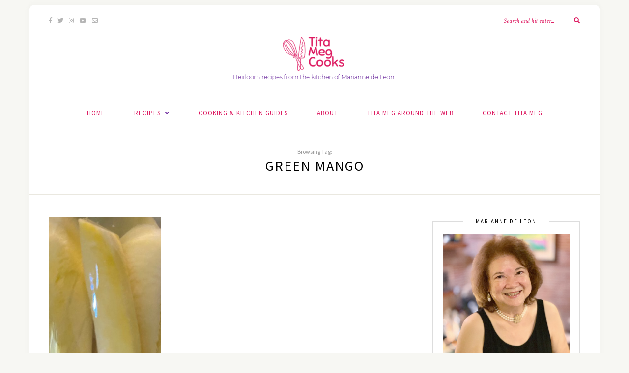

--- FILE ---
content_type: text/html; charset=UTF-8
request_url: https://www.titamegcooks.com/tag/green-mango/
body_size: 9523
content:
<!DOCTYPE html>
<html lang="en-US">
<head>

	<meta charset="UTF-8">
	<meta http-equiv="X-UA-Compatible" content="IE=edge">
	<meta name="viewport" content="width=device-width, initial-scale=1">

	<link rel="profile" href="http://gmpg.org/xfn/11" />
	
<!-- START: site icons -->
	<link rel="apple-touch-icon" href="https://titamegcooks.com/wp-content/uploads/2019/09/TitaMegCooks_120x120.png" />
	<link rel="apple-touch-icon" sizes="57x57" href="https://titamegcooks.com/wp-content/uploads/2019/09/TitaMegCooks_57x57.png" />
	<link rel="apple-touch-icon" sizes="72x72" href="https://titamegcooks.com/wp-content/uploads/2019/09/TitaMegCooks_72x72.png" />
	<link rel="apple-touch-icon" sizes="114x114" href="https://titamegcooks.com/wp-content/uploads/2019/09/TitaMegCooks_114x114.png" />
	<link rel="apple-touch-icon" sizes="144x144" href="https://titamegcooks.com/wp-content/uploads/2019/09/TitaMegCooks_144x144.png" />
	<link rel="apple-touch-icon" sizes="150x150" href="https://titamegcooks.com/wp-content/uploads/2019/09/TitaMegCooks_150x150.png" />
	<link rel="apple-touch-icon" sizes="152x152" href="https://titamegcooks.com/wp-content/uploads/2019/09/TitaMegCooks_152x152.png" />
	<link rel="apple-touch-icon" sizes="167x167" href="https://titamegcooks.com/wp-content/uploads/2019/09/TitaMegCooks_167x167.png" />
	<link rel="apple-touch-icon" sizes="180x180" href="https://titamegcooks.com/wp-content/uploads/2019/09/TitaMegCooks_180x180.png" />
	<link rel="icon" sizes="128x128" href="https://titamegcooks.com/wp-content/uploads/2019/09/TitaMegCooks_128x128.png" />
	<link rel="icon" sizes="192x192" href="https://titamegcooks.com/wp-content/uploads/2019/09/TitaMegCooks_192x192.png" />
<!-- END: site icons -->
	
	<link rel="pingback" href="https://www.titamegcooks.com/xmlrpc.php" />

	<meta name='robots' content='index, follow, max-image-preview:large, max-snippet:-1, max-video-preview:-1' />

	<!-- This site is optimized with the Yoast SEO plugin v22.6 - https://yoast.com/wordpress/plugins/seo/ -->
	<title>green mango Archives &#8211; Tita Meg Cooks</title>
	<link rel="canonical" href="https://www.titamegcooks.com/tag/green-mango/" />
	<meta property="og:locale" content="en_US" />
	<meta property="og:type" content="article" />
	<meta property="og:title" content="green mango Archives &#8211; Tita Meg Cooks" />
	<meta property="og:url" content="https://www.titamegcooks.com/tag/green-mango/" />
	<meta property="og:site_name" content="Tita Meg Cooks" />
	<meta name="twitter:card" content="summary_large_image" />
	<script type="application/ld+json" class="yoast-schema-graph">{"@context":"https://schema.org","@graph":[{"@type":"CollectionPage","@id":"https://www.titamegcooks.com/tag/green-mango/","url":"https://www.titamegcooks.com/tag/green-mango/","name":"green mango Archives &#8211; Tita Meg Cooks","isPartOf":{"@id":"https://www.titamegcooks.com/#website"},"primaryImageOfPage":{"@id":"https://www.titamegcooks.com/tag/green-mango/#primaryimage"},"image":{"@id":"https://www.titamegcooks.com/tag/green-mango/#primaryimage"},"thumbnailUrl":"https://www.titamegcooks.com/wp-content/uploads/2020/03/Burong-Manggang-Hilaw-featured-image.jpg","breadcrumb":{"@id":"https://www.titamegcooks.com/tag/green-mango/#breadcrumb"},"inLanguage":"en-US"},{"@type":"ImageObject","inLanguage":"en-US","@id":"https://www.titamegcooks.com/tag/green-mango/#primaryimage","url":"https://www.titamegcooks.com/wp-content/uploads/2020/03/Burong-Manggang-Hilaw-featured-image.jpg","contentUrl":"https://www.titamegcooks.com/wp-content/uploads/2020/03/Burong-Manggang-Hilaw-featured-image.jpg","width":2489,"height":1400},{"@type":"BreadcrumbList","@id":"https://www.titamegcooks.com/tag/green-mango/#breadcrumb","itemListElement":[{"@type":"ListItem","position":1,"name":"Home","item":"https://www.titamegcooks.com/"},{"@type":"ListItem","position":2,"name":"green mango"}]},{"@type":"WebSite","@id":"https://www.titamegcooks.com/#website","url":"https://www.titamegcooks.com/","name":"Tita Meg Cooks","description":"Heirloom recipes from the kitchen of Marianne de Leon","publisher":{"@id":"https://www.titamegcooks.com/#/schema/person/0d1071c46173011b4aeb6b1a70f6976c"},"potentialAction":[{"@type":"SearchAction","target":{"@type":"EntryPoint","urlTemplate":"https://www.titamegcooks.com/?s={search_term_string}"},"query-input":"required name=search_term_string"}],"inLanguage":"en-US"},{"@type":["Person","Organization"],"@id":"https://www.titamegcooks.com/#/schema/person/0d1071c46173011b4aeb6b1a70f6976c","name":"Tita Meg","image":{"@type":"ImageObject","inLanguage":"en-US","@id":"https://www.titamegcooks.com/#/schema/person/image/","url":"https://secure.gravatar.com/avatar/466095f9939e922d842cb1320cff4809?s=96&d=mm&r=g","contentUrl":"https://secure.gravatar.com/avatar/466095f9939e922d842cb1320cff4809?s=96&d=mm&r=g","caption":"Tita Meg"},"logo":{"@id":"https://www.titamegcooks.com/#/schema/person/image/"}}]}</script>
	<!-- / Yoast SEO plugin. -->


<link rel='dns-prefetch' href='//fonts.googleapis.com' />
<link rel="alternate" type="application/rss+xml" title="Tita Meg Cooks &raquo; Feed" href="https://www.titamegcooks.com/feed/" />
<link rel="alternate" type="application/rss+xml" title="Tita Meg Cooks &raquo; Comments Feed" href="https://www.titamegcooks.com/comments/feed/" />
<link rel="alternate" type="application/rss+xml" title="Tita Meg Cooks &raquo; green mango Tag Feed" href="https://www.titamegcooks.com/tag/green-mango/feed/" />
<script type="text/javascript">
window._wpemojiSettings = {"baseUrl":"https:\/\/s.w.org\/images\/core\/emoji\/14.0.0\/72x72\/","ext":".png","svgUrl":"https:\/\/s.w.org\/images\/core\/emoji\/14.0.0\/svg\/","svgExt":".svg","source":{"concatemoji":"https:\/\/www.titamegcooks.com\/wp-includes\/js\/wp-emoji-release.min.js?ver=6.3.7"}};
/*! This file is auto-generated */
!function(i,n){var o,s,e;function c(e){try{var t={supportTests:e,timestamp:(new Date).valueOf()};sessionStorage.setItem(o,JSON.stringify(t))}catch(e){}}function p(e,t,n){e.clearRect(0,0,e.canvas.width,e.canvas.height),e.fillText(t,0,0);var t=new Uint32Array(e.getImageData(0,0,e.canvas.width,e.canvas.height).data),r=(e.clearRect(0,0,e.canvas.width,e.canvas.height),e.fillText(n,0,0),new Uint32Array(e.getImageData(0,0,e.canvas.width,e.canvas.height).data));return t.every(function(e,t){return e===r[t]})}function u(e,t,n){switch(t){case"flag":return n(e,"\ud83c\udff3\ufe0f\u200d\u26a7\ufe0f","\ud83c\udff3\ufe0f\u200b\u26a7\ufe0f")?!1:!n(e,"\ud83c\uddfa\ud83c\uddf3","\ud83c\uddfa\u200b\ud83c\uddf3")&&!n(e,"\ud83c\udff4\udb40\udc67\udb40\udc62\udb40\udc65\udb40\udc6e\udb40\udc67\udb40\udc7f","\ud83c\udff4\u200b\udb40\udc67\u200b\udb40\udc62\u200b\udb40\udc65\u200b\udb40\udc6e\u200b\udb40\udc67\u200b\udb40\udc7f");case"emoji":return!n(e,"\ud83e\udef1\ud83c\udffb\u200d\ud83e\udef2\ud83c\udfff","\ud83e\udef1\ud83c\udffb\u200b\ud83e\udef2\ud83c\udfff")}return!1}function f(e,t,n){var r="undefined"!=typeof WorkerGlobalScope&&self instanceof WorkerGlobalScope?new OffscreenCanvas(300,150):i.createElement("canvas"),a=r.getContext("2d",{willReadFrequently:!0}),o=(a.textBaseline="top",a.font="600 32px Arial",{});return e.forEach(function(e){o[e]=t(a,e,n)}),o}function t(e){var t=i.createElement("script");t.src=e,t.defer=!0,i.head.appendChild(t)}"undefined"!=typeof Promise&&(o="wpEmojiSettingsSupports",s=["flag","emoji"],n.supports={everything:!0,everythingExceptFlag:!0},e=new Promise(function(e){i.addEventListener("DOMContentLoaded",e,{once:!0})}),new Promise(function(t){var n=function(){try{var e=JSON.parse(sessionStorage.getItem(o));if("object"==typeof e&&"number"==typeof e.timestamp&&(new Date).valueOf()<e.timestamp+604800&&"object"==typeof e.supportTests)return e.supportTests}catch(e){}return null}();if(!n){if("undefined"!=typeof Worker&&"undefined"!=typeof OffscreenCanvas&&"undefined"!=typeof URL&&URL.createObjectURL&&"undefined"!=typeof Blob)try{var e="postMessage("+f.toString()+"("+[JSON.stringify(s),u.toString(),p.toString()].join(",")+"));",r=new Blob([e],{type:"text/javascript"}),a=new Worker(URL.createObjectURL(r),{name:"wpTestEmojiSupports"});return void(a.onmessage=function(e){c(n=e.data),a.terminate(),t(n)})}catch(e){}c(n=f(s,u,p))}t(n)}).then(function(e){for(var t in e)n.supports[t]=e[t],n.supports.everything=n.supports.everything&&n.supports[t],"flag"!==t&&(n.supports.everythingExceptFlag=n.supports.everythingExceptFlag&&n.supports[t]);n.supports.everythingExceptFlag=n.supports.everythingExceptFlag&&!n.supports.flag,n.DOMReady=!1,n.readyCallback=function(){n.DOMReady=!0}}).then(function(){return e}).then(function(){var e;n.supports.everything||(n.readyCallback(),(e=n.source||{}).concatemoji?t(e.concatemoji):e.wpemoji&&e.twemoji&&(t(e.twemoji),t(e.wpemoji)))}))}((window,document),window._wpemojiSettings);
</script>
<style type="text/css">
img.wp-smiley,
img.emoji {
	display: inline !important;
	border: none !important;
	box-shadow: none !important;
	height: 1em !important;
	width: 1em !important;
	margin: 0 0.07em !important;
	vertical-align: -0.1em !important;
	background: none !important;
	padding: 0 !important;
}
</style>
	<link rel='stylesheet' id='wp-block-library-css' href='https://www.titamegcooks.com/wp-includes/css/dist/block-library/style.min.css?ver=6.3.7' type='text/css' media='all' />
<style id='classic-theme-styles-inline-css' type='text/css'>
/*! This file is auto-generated */
.wp-block-button__link{color:#fff;background-color:#32373c;border-radius:9999px;box-shadow:none;text-decoration:none;padding:calc(.667em + 2px) calc(1.333em + 2px);font-size:1.125em}.wp-block-file__button{background:#32373c;color:#fff;text-decoration:none}
</style>
<style id='global-styles-inline-css' type='text/css'>
body{--wp--preset--color--black: #000000;--wp--preset--color--cyan-bluish-gray: #abb8c3;--wp--preset--color--white: #ffffff;--wp--preset--color--pale-pink: #f78da7;--wp--preset--color--vivid-red: #cf2e2e;--wp--preset--color--luminous-vivid-orange: #ff6900;--wp--preset--color--luminous-vivid-amber: #fcb900;--wp--preset--color--light-green-cyan: #7bdcb5;--wp--preset--color--vivid-green-cyan: #00d084;--wp--preset--color--pale-cyan-blue: #8ed1fc;--wp--preset--color--vivid-cyan-blue: #0693e3;--wp--preset--color--vivid-purple: #9b51e0;--wp--preset--gradient--vivid-cyan-blue-to-vivid-purple: linear-gradient(135deg,rgba(6,147,227,1) 0%,rgb(155,81,224) 100%);--wp--preset--gradient--light-green-cyan-to-vivid-green-cyan: linear-gradient(135deg,rgb(122,220,180) 0%,rgb(0,208,130) 100%);--wp--preset--gradient--luminous-vivid-amber-to-luminous-vivid-orange: linear-gradient(135deg,rgba(252,185,0,1) 0%,rgba(255,105,0,1) 100%);--wp--preset--gradient--luminous-vivid-orange-to-vivid-red: linear-gradient(135deg,rgba(255,105,0,1) 0%,rgb(207,46,46) 100%);--wp--preset--gradient--very-light-gray-to-cyan-bluish-gray: linear-gradient(135deg,rgb(238,238,238) 0%,rgb(169,184,195) 100%);--wp--preset--gradient--cool-to-warm-spectrum: linear-gradient(135deg,rgb(74,234,220) 0%,rgb(151,120,209) 20%,rgb(207,42,186) 40%,rgb(238,44,130) 60%,rgb(251,105,98) 80%,rgb(254,248,76) 100%);--wp--preset--gradient--blush-light-purple: linear-gradient(135deg,rgb(255,206,236) 0%,rgb(152,150,240) 100%);--wp--preset--gradient--blush-bordeaux: linear-gradient(135deg,rgb(254,205,165) 0%,rgb(254,45,45) 50%,rgb(107,0,62) 100%);--wp--preset--gradient--luminous-dusk: linear-gradient(135deg,rgb(255,203,112) 0%,rgb(199,81,192) 50%,rgb(65,88,208) 100%);--wp--preset--gradient--pale-ocean: linear-gradient(135deg,rgb(255,245,203) 0%,rgb(182,227,212) 50%,rgb(51,167,181) 100%);--wp--preset--gradient--electric-grass: linear-gradient(135deg,rgb(202,248,128) 0%,rgb(113,206,126) 100%);--wp--preset--gradient--midnight: linear-gradient(135deg,rgb(2,3,129) 0%,rgb(40,116,252) 100%);--wp--preset--font-size--small: 13px;--wp--preset--font-size--medium: 20px;--wp--preset--font-size--large: 36px;--wp--preset--font-size--x-large: 42px;--wp--preset--spacing--20: 0.44rem;--wp--preset--spacing--30: 0.67rem;--wp--preset--spacing--40: 1rem;--wp--preset--spacing--50: 1.5rem;--wp--preset--spacing--60: 2.25rem;--wp--preset--spacing--70: 3.38rem;--wp--preset--spacing--80: 5.06rem;--wp--preset--shadow--natural: 6px 6px 9px rgba(0, 0, 0, 0.2);--wp--preset--shadow--deep: 12px 12px 50px rgba(0, 0, 0, 0.4);--wp--preset--shadow--sharp: 6px 6px 0px rgba(0, 0, 0, 0.2);--wp--preset--shadow--outlined: 6px 6px 0px -3px rgba(255, 255, 255, 1), 6px 6px rgba(0, 0, 0, 1);--wp--preset--shadow--crisp: 6px 6px 0px rgba(0, 0, 0, 1);}:where(.is-layout-flex){gap: 0.5em;}:where(.is-layout-grid){gap: 0.5em;}body .is-layout-flow > .alignleft{float: left;margin-inline-start: 0;margin-inline-end: 2em;}body .is-layout-flow > .alignright{float: right;margin-inline-start: 2em;margin-inline-end: 0;}body .is-layout-flow > .aligncenter{margin-left: auto !important;margin-right: auto !important;}body .is-layout-constrained > .alignleft{float: left;margin-inline-start: 0;margin-inline-end: 2em;}body .is-layout-constrained > .alignright{float: right;margin-inline-start: 2em;margin-inline-end: 0;}body .is-layout-constrained > .aligncenter{margin-left: auto !important;margin-right: auto !important;}body .is-layout-constrained > :where(:not(.alignleft):not(.alignright):not(.alignfull)){max-width: var(--wp--style--global--content-size);margin-left: auto !important;margin-right: auto !important;}body .is-layout-constrained > .alignwide{max-width: var(--wp--style--global--wide-size);}body .is-layout-flex{display: flex;}body .is-layout-flex{flex-wrap: wrap;align-items: center;}body .is-layout-flex > *{margin: 0;}body .is-layout-grid{display: grid;}body .is-layout-grid > *{margin: 0;}:where(.wp-block-columns.is-layout-flex){gap: 2em;}:where(.wp-block-columns.is-layout-grid){gap: 2em;}:where(.wp-block-post-template.is-layout-flex){gap: 1.25em;}:where(.wp-block-post-template.is-layout-grid){gap: 1.25em;}.has-black-color{color: var(--wp--preset--color--black) !important;}.has-cyan-bluish-gray-color{color: var(--wp--preset--color--cyan-bluish-gray) !important;}.has-white-color{color: var(--wp--preset--color--white) !important;}.has-pale-pink-color{color: var(--wp--preset--color--pale-pink) !important;}.has-vivid-red-color{color: var(--wp--preset--color--vivid-red) !important;}.has-luminous-vivid-orange-color{color: var(--wp--preset--color--luminous-vivid-orange) !important;}.has-luminous-vivid-amber-color{color: var(--wp--preset--color--luminous-vivid-amber) !important;}.has-light-green-cyan-color{color: var(--wp--preset--color--light-green-cyan) !important;}.has-vivid-green-cyan-color{color: var(--wp--preset--color--vivid-green-cyan) !important;}.has-pale-cyan-blue-color{color: var(--wp--preset--color--pale-cyan-blue) !important;}.has-vivid-cyan-blue-color{color: var(--wp--preset--color--vivid-cyan-blue) !important;}.has-vivid-purple-color{color: var(--wp--preset--color--vivid-purple) !important;}.has-black-background-color{background-color: var(--wp--preset--color--black) !important;}.has-cyan-bluish-gray-background-color{background-color: var(--wp--preset--color--cyan-bluish-gray) !important;}.has-white-background-color{background-color: var(--wp--preset--color--white) !important;}.has-pale-pink-background-color{background-color: var(--wp--preset--color--pale-pink) !important;}.has-vivid-red-background-color{background-color: var(--wp--preset--color--vivid-red) !important;}.has-luminous-vivid-orange-background-color{background-color: var(--wp--preset--color--luminous-vivid-orange) !important;}.has-luminous-vivid-amber-background-color{background-color: var(--wp--preset--color--luminous-vivid-amber) !important;}.has-light-green-cyan-background-color{background-color: var(--wp--preset--color--light-green-cyan) !important;}.has-vivid-green-cyan-background-color{background-color: var(--wp--preset--color--vivid-green-cyan) !important;}.has-pale-cyan-blue-background-color{background-color: var(--wp--preset--color--pale-cyan-blue) !important;}.has-vivid-cyan-blue-background-color{background-color: var(--wp--preset--color--vivid-cyan-blue) !important;}.has-vivid-purple-background-color{background-color: var(--wp--preset--color--vivid-purple) !important;}.has-black-border-color{border-color: var(--wp--preset--color--black) !important;}.has-cyan-bluish-gray-border-color{border-color: var(--wp--preset--color--cyan-bluish-gray) !important;}.has-white-border-color{border-color: var(--wp--preset--color--white) !important;}.has-pale-pink-border-color{border-color: var(--wp--preset--color--pale-pink) !important;}.has-vivid-red-border-color{border-color: var(--wp--preset--color--vivid-red) !important;}.has-luminous-vivid-orange-border-color{border-color: var(--wp--preset--color--luminous-vivid-orange) !important;}.has-luminous-vivid-amber-border-color{border-color: var(--wp--preset--color--luminous-vivid-amber) !important;}.has-light-green-cyan-border-color{border-color: var(--wp--preset--color--light-green-cyan) !important;}.has-vivid-green-cyan-border-color{border-color: var(--wp--preset--color--vivid-green-cyan) !important;}.has-pale-cyan-blue-border-color{border-color: var(--wp--preset--color--pale-cyan-blue) !important;}.has-vivid-cyan-blue-border-color{border-color: var(--wp--preset--color--vivid-cyan-blue) !important;}.has-vivid-purple-border-color{border-color: var(--wp--preset--color--vivid-purple) !important;}.has-vivid-cyan-blue-to-vivid-purple-gradient-background{background: var(--wp--preset--gradient--vivid-cyan-blue-to-vivid-purple) !important;}.has-light-green-cyan-to-vivid-green-cyan-gradient-background{background: var(--wp--preset--gradient--light-green-cyan-to-vivid-green-cyan) !important;}.has-luminous-vivid-amber-to-luminous-vivid-orange-gradient-background{background: var(--wp--preset--gradient--luminous-vivid-amber-to-luminous-vivid-orange) !important;}.has-luminous-vivid-orange-to-vivid-red-gradient-background{background: var(--wp--preset--gradient--luminous-vivid-orange-to-vivid-red) !important;}.has-very-light-gray-to-cyan-bluish-gray-gradient-background{background: var(--wp--preset--gradient--very-light-gray-to-cyan-bluish-gray) !important;}.has-cool-to-warm-spectrum-gradient-background{background: var(--wp--preset--gradient--cool-to-warm-spectrum) !important;}.has-blush-light-purple-gradient-background{background: var(--wp--preset--gradient--blush-light-purple) !important;}.has-blush-bordeaux-gradient-background{background: var(--wp--preset--gradient--blush-bordeaux) !important;}.has-luminous-dusk-gradient-background{background: var(--wp--preset--gradient--luminous-dusk) !important;}.has-pale-ocean-gradient-background{background: var(--wp--preset--gradient--pale-ocean) !important;}.has-electric-grass-gradient-background{background: var(--wp--preset--gradient--electric-grass) !important;}.has-midnight-gradient-background{background: var(--wp--preset--gradient--midnight) !important;}.has-small-font-size{font-size: var(--wp--preset--font-size--small) !important;}.has-medium-font-size{font-size: var(--wp--preset--font-size--medium) !important;}.has-large-font-size{font-size: var(--wp--preset--font-size--large) !important;}.has-x-large-font-size{font-size: var(--wp--preset--font-size--x-large) !important;}
.wp-block-navigation a:where(:not(.wp-element-button)){color: inherit;}
:where(.wp-block-post-template.is-layout-flex){gap: 1.25em;}:where(.wp-block-post-template.is-layout-grid){gap: 1.25em;}
:where(.wp-block-columns.is-layout-flex){gap: 2em;}:where(.wp-block-columns.is-layout-grid){gap: 2em;}
.wp-block-pullquote{font-size: 1.5em;line-height: 1.6;}
</style>
<link rel='stylesheet' id='contact-form-7-css' href='https://www.titamegcooks.com/wp-content/plugins/contact-form-7/includes/css/styles.css?ver=5.9.8' type='text/css' media='all' />
<link rel='stylesheet' id='solopine-recipe-card-css' href='https://www.titamegcooks.com/wp-content/plugins/solopine-recipe//solopine-recipe-card.css?ver=6.3.7' type='text/css' media='all' />
<link rel='stylesheet' id='wp-postratings-css' href='https://www.titamegcooks.com/wp-content/plugins/wp-postratings/css/postratings-css.css?ver=1.91.2' type='text/css' media='all' />
<link rel='stylesheet' id='sprout_spoon_style-css' href='https://www.titamegcooks.com/wp-content/themes/sprout-spoon/style.css?ver=1.4' type='text/css' media='all' />
<style id='sprout_spoon_style-inline-css' type='text/css'>
#header { padding-top: 60px; }#header { padding-bottom: 30px; }#wrapper { margin-top: 10px; }#wrapper { border-radius: 10px; }#header { border-radius: 10px; 10px 0 0 }#header { background-color: #ffffff; }#top-search input { color: #dd1960; }#top-search ::-webkit-input-placeholder { color: #dd1960; }#top-search ::-moz-placeholder { color: #dd1960; }#top-search :-ms-input-placeholder { color: #dd1960; }#top-search i { color: #dd1960; }#navigation { background-color: #ffffff; }#navigation { border-color: #dddddd; }#nav-wrapper .menu li a { color: #dd1960; }#nav-wrapper .menu li.current-menu-item a, #nav-wrapper .menu li > a:hover { color: #7030a0; }#nav-wrapper .menu > li.menu-item-has-children > a:after { color: #7030a0; }#nav-wrapper .menu .sub-menu, #nav-wrapper .menu .children { background-color: #ffffff; }#nav-wrapper .menu .sub-menu, #nav-wrapper .menu .children, #nav-wrapper ul.menu ul a, #nav-wrapper .menu ul ul a { border-color: #dddddd; }#nav-wrapper ul.menu ul a, #nav-wrapper .menu ul ul a { color: #dd1960; }#nav-wrapper ul.menu ul a:hover, #nav-wrapper .menu ul ul a:hover { background: #ffffff; }#nav-wrapper ul.menu ul a:hover, #nav-wrapper .menu ul ul a:hover { color: #7030a0; }.social-widget i { background: #dd1960; }.to-top { color: #dd1960; }.post-header .cat a { color: #dd1960; }.more-link { color: #dd1960; }.post-tags a:hover, .widget .tagcloud a:hover { background: #dd1960; }.subscribe-box input[type=submit] { background: #dd1960; }a { color: #dd1960; }.widget .tagcloud a:hover { background: #dd1960; }
</style>
<link rel='stylesheet' id='fontawesome-css' href='https://www.titamegcooks.com/wp-content/themes/sprout-spoon/css/fontawesome-all.min.css?ver=6.3.7' type='text/css' media='all' />
<link rel='stylesheet' id='bxslider-css-css' href='https://www.titamegcooks.com/wp-content/themes/sprout-spoon/css/jquery.bxslider.css?ver=6.3.7' type='text/css' media='all' />
<link rel='stylesheet' id='sprout_spoon_respon-css' href='https://www.titamegcooks.com/wp-content/themes/sprout-spoon/css/responsive.css?ver=6.3.7' type='text/css' media='all' />
<link rel='stylesheet' id='sprout_spoon_fonts_url_fonts-css' href='https://fonts.googleapis.com/css?family=Source+Sans+Pro%3A400%2C600%2C700%2C400italic%2C700italic%7CCrimson+Text%3A400%2C700%2C700italic%2C400italic%26subset%3Dlatin%2Clatin-ext&#038;ver=1.4' type='text/css' media='all' />
<script type='text/javascript' src='https://www.titamegcooks.com/wp-includes/js/jquery/jquery.min.js?ver=3.7.0' id='jquery-core-js'></script>
<script type='text/javascript' src='https://www.titamegcooks.com/wp-includes/js/jquery/jquery-migrate.min.js?ver=3.4.1' id='jquery-migrate-js'></script>
<link rel="https://api.w.org/" href="https://www.titamegcooks.com/wp-json/" /><link rel="alternate" type="application/json" href="https://www.titamegcooks.com/wp-json/wp/v2/tags/240" /><link rel="EditURI" type="application/rsd+xml" title="RSD" href="https://www.titamegcooks.com/xmlrpc.php?rsd" />
<meta name="generator" content="WordPress 6.3.7" />
    <style type="text/css">
	
																.step span.step-number { background:#7030a0; }						.recipe-overview a.sp-print { border-color:#7030a0; }				.recipe-overview a.sp-print { color:#7030a0; }		.recipe-overview a.sp-print:hover { border-color:#7030a0; }		.recipe-overview a.sp-print:hover { background:#7030a0; }				.recipe-overview .recipe-meta i { color:#2de0f3; }						    </style>
    <link rel="icon" href="https://www.titamegcooks.com/wp-content/uploads/2019/07/cropped-LOGO-Site-32x32.png" sizes="32x32" />
<link rel="icon" href="https://www.titamegcooks.com/wp-content/uploads/2019/07/cropped-LOGO-Site-192x192.png" sizes="192x192" />
<link rel="apple-touch-icon" href="https://www.titamegcooks.com/wp-content/uploads/2019/07/cropped-LOGO-Site-180x180.png" />
<meta name="msapplication-TileImage" content="https://www.titamegcooks.com/wp-content/uploads/2019/07/cropped-LOGO-Site-270x270.png" />
		<style type="text/css" id="wp-custom-css">
			p {font-size: 16px;}		</style>
			
	<!-- Global site tag (gtag.js) - Google Analytics -->
	<script async src="https://www.googletagmanager.com/gtag/js?id=G-R8RQ5XZKMH"></script>
	<script>
  	window.dataLayer = window.dataLayer || [];
  	function gtag(){dataLayer.push(arguments);}
  	gtag('js', new Date());

  	gtag('config', 'G-R8RQ5XZKMH');
	</script>
	
</head>

<body class="archive tag tag-green-mango tag-240">
	
	<div id="wrapper">
	
		<header id="header">
		
			<div class="container">
				
								<div id="top-social">
						<a href="https://facebook.com/titamegcooks" target="_blank"><i class="fab fa-facebook-f"></i></a>	<a href="https://twitter.com/titamegcooks" target="_blank"><i class="fab fa-twitter"></i></a>	<a href="https://instagram.com/titamegcooks" target="_blank"><i class="fab fa-instagram"></i></a>				<a href="https://youtube.com/channel/UC76EOFsrV_tvvyZ0ZvBSwmQ" target="_blank"><i class="fab fa-youtube"></i></a>						<a href="mailto:titamegcooks@gmail.com"><i class="far fa-envelope"></i></a>					</div>
								
				<div id="logo">
											
													<h2><a href="https://www.titamegcooks.com/"><img src="https://titamegcooks.com/wp-content/uploads/2019/07/Tita-Meg-Cooks-Mobile.png" alt="Tita Meg Cooks" /></a></h2>
												
									</div>
				
								<div id="top-search">
					<form role="search" method="get" id="searchform" action="https://www.titamegcooks.com/">
		<input type="text" placeholder="Search and hit enter..." name="s" id="s" />
		<i class="fas fa-search"></i>
</form>				</div>
							
			</div>
		
		</header>
		
		<nav id="navigation">
			
			<div class="container">
				
				<div id="nav-wrapper">
					<ul id="menu-main-menu" class="menu"><li id="menu-item-278" class="menu-item menu-item-type-custom menu-item-object-custom menu-item-278"><a href="http://titamegcooks.com">Home</a></li>
<li id="menu-item-27" class="menu-item menu-item-type-taxonomy menu-item-object-category menu-item-has-children menu-item-27"><a href="https://www.titamegcooks.com/category/recipes/">Recipes</a>
<ul class="sub-menu">
	<li id="menu-item-28" class="menu-item menu-item-type-taxonomy menu-item-object-category menu-item-28"><a href="https://www.titamegcooks.com/category/recipes/appetizers_and_snacks/">Appetizers and Snacks</a></li>
	<li id="menu-item-1117" class="menu-item menu-item-type-taxonomy menu-item-object-category menu-item-1117"><a href="https://www.titamegcooks.com/category/recipes/bread-of-life/">Bread of Life</a></li>
	<li id="menu-item-33" class="menu-item menu-item-type-taxonomy menu-item-object-category menu-item-33"><a href="https://www.titamegcooks.com/category/recipes/soup_from_the_steaming_cauldron/">Soup from the Steaming Cauldron</a></li>
	<li id="menu-item-29" class="menu-item menu-item-type-taxonomy menu-item-object-category menu-item-29"><a href="https://www.titamegcooks.com/category/recipes/garden_greens_for_a_healthy_you/">Garden Greens for A Healthy You</a></li>
	<li id="menu-item-32" class="menu-item menu-item-type-taxonomy menu-item-object-category menu-item-32"><a href="https://www.titamegcooks.com/category/recipes/poseidons_catch/">Poseidon&#8217;s Catch</a></li>
	<li id="menu-item-34" class="menu-item menu-item-type-taxonomy menu-item-object-category menu-item-34"><a href="https://www.titamegcooks.com/category/recipes/wings_hooves_horns/">Wings, Hooves, Horns</a></li>
	<li id="menu-item-31" class="menu-item menu-item-type-taxonomy menu-item-object-category menu-item-31"><a href="https://www.titamegcooks.com/category/recipes/oodles_of_noodles/">Oodles of Noodles</a></li>
	<li id="menu-item-30" class="menu-item menu-item-type-taxonomy menu-item-object-category menu-item-30"><a href="https://www.titamegcooks.com/category/recipes/good_stuff_for_the_sweet_tooth/">Good Stuff for the Sweet Tooth</a></li>
</ul>
</li>
<li id="menu-item-26" class="menu-item menu-item-type-taxonomy menu-item-object-category menu-item-26"><a href="https://www.titamegcooks.com/category/cooking-and-kitchen-guides/">Cooking &amp; Kitchen Guides</a></li>
<li id="menu-item-37" class="menu-item menu-item-type-post_type menu-item-object-page menu-item-37"><a href="https://www.titamegcooks.com/about/">About</a></li>
<li id="menu-item-35" class="menu-item menu-item-type-taxonomy menu-item-object-category menu-item-35"><a href="https://www.titamegcooks.com/category/tita_meg_around_the_web/">Tita Meg Around the Web</a></li>
<li id="menu-item-36" class="menu-item menu-item-type-post_type menu-item-object-page menu-item-36"><a href="https://www.titamegcooks.com/contact/">Contact Tita Meg</a></li>
</ul>				</div>
				
				<div class="menu-mobile"></div>
				
					<div id="mobile-social">
							<a href="https://facebook.com/titamegcooks" target="_blank"><i class="fab fa-facebook-f"></i></a>	<a href="https://twitter.com/titamegcooks" target="_blank"><i class="fab fa-twitter"></i></a>	<a href="https://instagram.com/titamegcooks" target="_blank"><i class="fab fa-instagram"></i></a>				<a href="https://youtube.com/channel/UC76EOFsrV_tvvyZ0ZvBSwmQ" target="_blank"><i class="fab fa-youtube"></i></a>						<a href="mailto:titamegcooks@gmail.com"><i class="far fa-envelope"></i></a>						</div>
				
			</div>
			
		</nav>	
	<div class="archive-box">
					
		<span>Browsing Tag:</span>
		<h1>green mango</h1>
			</div>
	
	<div class="container">
	
		<div id="content">
		
			<div id="main" >
				
									<ul class="sp-grid col3">
								
										
										
						<li>
<article id="post-853" class="grid-item post">
		
	<div class="post-img">
				<a href="https://www.titamegcooks.com/burong-manggang-hilaw-pickled-green-mango/"><img width="350" height="460" src="https://www.titamegcooks.com/wp-content/uploads/2020/03/Burong-Manggang-Hilaw-featured-image-350x460.jpg" class="attachment-sprout_spoon_misc-thumb size-sprout_spoon_misc-thumb wp-post-image" alt="" decoding="async" fetchpriority="high" /></a>
			</div>
	
	<div class="post-header">
				<h2><a href="https://www.titamegcooks.com/burong-manggang-hilaw-pickled-green-mango/">Burong Manggang Hilaw (Pickled Green Mango)</a></h2>
	</div>
	
	<span class="date"><a href="https://www.titamegcooks.com/burong-manggang-hilaw-pickled-green-mango/">March 24, 2020</a></span>		
</article>
</li>					
						
						
								
				</ul>				
						
	<div class="pagination ">
		
		<div class="older"></div>
		<div class="newer"></div>
		
	</div>
					
					
							
			</div>

<aside id="sidebar">
	
	<div id="solopine_about_widget-2" class="widget solopine_about_widget"><h4 class="widget-title">Marianne De Leon</h4>			
			<div class="about-widget">
			
						<div class="about-img">
				<img src="https://titamegcooks.com/wp-content/uploads/2019/07/Profile-Picture-Marian-de-Leon-Hudson.jpg" alt="Marianne De Leon" />
			</div>
						
						<p>Hello, hello, hello! Welcome to my website! Let me share with you recipes that I grew up with and developed over the years - recipes that my children, my whole family and my friends love. </p>
						
						
			</div>
			
		</div><div style="margin-bottom:40px" id="solopine_promo_widget-3" class="widget solopine_promo_widget"><h4 class="widget-title">Get my book</h4>			
			<div class="promo-item" style="background-image:url(https://titamegcooks.com/wp-content/uploads/2019/10/MREC-The-Secret-Is-In-The-Sauce-2nd-edition.png); height:180px;">
				<a target="_blank" href="https://shopee.ph/The-Secret-is-in-the-Sauce-Cookbook-for-Non-Cooks-2nd-ed-i.307461311.4552481719?sp_atk=a93b013e-3de9-4161-b70a-dbc26ebf5692"></a>							</div>
			
		</div><div id="solopine_social_widget-2" class="widget solopine_social_widget"><h4 class="widget-title">Subscribe &#038; Follow</h4>		
			<div class="social-widget">
				<a href="https://facebook.com/titamegcooks" target="_blank"><i class="fab fa-facebook-f"></i></a>				<a href="https://twitter.com/titamegcooks" target="_blank"><i class="fab fa-twitter"></i></a>				<a href="https://instagram.com/titamegcooks" target="_blank"><i class="fab fa-instagram"></i></a>																<a href="https://youtube.com/channel/UC76EOFsrV_tvvyZ0ZvBSwmQ" target="_blank"><i class="fab fa-youtube"></i></a>																								<a href="mailto:titamegcooks@gmail.com" target="_blank"><i class="far fa-envelope"></i></a>							</div>
			
			
		</div><div id="categories-4" class="widget widget_categories"><h4 class="widget-title">Categories</h4>
			<ul>
					<li class="cat-item cat-item-10"><a href="https://www.titamegcooks.com/category/cooking-and-kitchen-guides/">Cooking &amp; Kitchen Guides</a> (9)
</li>
	<li class="cat-item cat-item-4"><a href="https://www.titamegcooks.com/category/recipes/">Recipes</a> (128)
<ul class='children'>
	<li class="cat-item cat-item-2"><a href="https://www.titamegcooks.com/category/recipes/appetizers_and_snacks/">Appetizers and Snacks</a> (25)
</li>
	<li class="cat-item cat-item-364"><a href="https://www.titamegcooks.com/category/recipes/bread-of-life/">Bread of Life</a> (5)
</li>
	<li class="cat-item cat-item-5"><a href="https://www.titamegcooks.com/category/recipes/garden_greens_for_a_healthy_you/">Garden Greens for A Healthy You</a> (21)
</li>
	<li class="cat-item cat-item-9"><a href="https://www.titamegcooks.com/category/recipes/good_stuff_for_the_sweet_tooth/">Good Stuff for the Sweet Tooth</a> (25)
</li>
	<li class="cat-item cat-item-8"><a href="https://www.titamegcooks.com/category/recipes/oodles_of_noodles/">Oodles of Noodles</a> (10)
</li>
	<li class="cat-item cat-item-6"><a href="https://www.titamegcooks.com/category/recipes/poseidons_catch/">Poseidon&#039;s Catch</a> (9)
</li>
	<li class="cat-item cat-item-3"><a href="https://www.titamegcooks.com/category/recipes/soup_from_the_steaming_cauldron/">Soup from the Steaming Cauldron</a> (18)
</li>
	<li class="cat-item cat-item-7"><a href="https://www.titamegcooks.com/category/recipes/wings_hooves_horns/">Wings, Hooves, Horns</a> (34)
</li>
</ul>
</li>
	<li class="cat-item cat-item-11"><a href="https://www.titamegcooks.com/category/tita_meg_around_the_web/">Tita Meg Around the Web</a> (2)
</li>
			</ul>

			</div><div id="solopine_facebook_widget-3" class="noborder widget solopine_facebook_widget"><h4 class="widget-title">Find me on Facebook</h4>			<div id="fb-root"></div>
			<script>(function(d, s, id) {
			  var js, fjs = d.getElementsByTagName(s)[0];
			  if (d.getElementById(id)) return;
			  js = d.createElement(s); js.id = id;
			  js.src = "//connect.facebook.net/en_US/sdk.js#xfbml=1&version=v2.3";
			  fjs.parentNode.insertBefore(js, fjs);
			}(document, 'script', 'facebook-jssdk'));</script>
			<div class="fb-page" data-href="https://www.facebook.com/titamegcooks" data-hide-cover="false" data-show-facepile="true" data-show-posts="false"></div>
			
		</div><div id="solopine_latest_news_widget-2" class="widget solopine_latest_news_widget"><h4 class="widget-title">Latest Posts</h4>			
							
				<div class="side-pop list">
					
										<div class="side-pop-img">
						<a href="https://www.titamegcooks.com/norwegian-butter-cookies/" rel="bookmark"><img width="350" height="300" src="https://www.titamegcooks.com/wp-content/uploads/2021/03/Norwegian-Butter-Cookies-_featured-350x300.jpg" class="attachment-sprout_spoon_side-thumb size-sprout_spoon_side-thumb wp-post-image" alt="Norwegian Butter Cookies" decoding="async" loading="lazy" /></a>
					</div>
										
					<div class="side-pop-content">
						<h4><a href="https://www.titamegcooks.com/norwegian-butter-cookies/">Norwegian Butter Cookies</a></h4>
						<span class="date">March 29, 2021</span>					</div>
				
				</div>
			
							
				<div class="side-pop list">
					
										<div class="side-pop-img">
						<a href="https://www.titamegcooks.com/pancit-luglug-or-pancit-palabok/" rel="bookmark"><img width="350" height="300" src="https://www.titamegcooks.com/wp-content/uploads/2021/03/Pancit-Palabok-_featured-350x300.jpg" class="attachment-sprout_spoon_side-thumb size-sprout_spoon_side-thumb wp-post-image" alt="Pancit Palabok Pancit Luglug" decoding="async" loading="lazy" /></a>
					</div>
										
					<div class="side-pop-content">
						<h4><a href="https://www.titamegcooks.com/pancit-luglug-or-pancit-palabok/">Pancit Luglug or Pancit Palabok (Rice Noodles with Seafood and Pork in Annatto Sauce)</a></h4>
						<span class="date">March 24, 2021</span>					</div>
				
				</div>
			
							
				<div class="side-pop list">
					
										<div class="side-pop-img">
						<a href="https://www.titamegcooks.com/sour-cream-cream-cheese-and-anchovy-dip/" rel="bookmark"><img width="350" height="300" src="https://www.titamegcooks.com/wp-content/uploads/2021/03/Sour-crea-cream-cheese-and-anchovy-dip-_featured-350x300.jpg" class="attachment-sprout_spoon_side-thumb size-sprout_spoon_side-thumb wp-post-image" alt="Sour cream, cream cheese, and anchovy dip" decoding="async" loading="lazy" /></a>
					</div>
										
					<div class="side-pop-content">
						<h4><a href="https://www.titamegcooks.com/sour-cream-cream-cheese-and-anchovy-dip/">Sour Cream, Cream Cheese, and Anchovy Dip</a></h4>
						<span class="date">March 20, 2021</span>					</div>
				
				</div>
			
									</div>						
			
</aside>			
			<!-- END CONTENT -->
			</div>
			
		<!-- END CONTAINER -->
		</div>
		
		<footer id="footer">
			
			<div id="instagram-footer">
							</div>
			
						<div id="footer-social">
					<a href="https://facebook.com/titamegcooks" target="_blank"><i class="fab fa-facebook-f"></i> <span>Facebook</span></a>	<a href="https://twitter.com/titamegcooks" target="_blank"><i class="fab fa-twitter"></i> <span>Twitter</span></a>	<a href="https://instagram.com/titamegcooks" target="_blank"><i class="fab fa-instagram"></i> <span>Instagram</span></a>				<a href="https://youtube.com/channel/UC76EOFsrV_tvvyZ0ZvBSwmQ" target="_blank"><i class="fab fa-youtube"></i> <span>Youtube</span></a>						<a href="mailto:titamegcooks@gmail.com"><i class="far fa-envelope"></i> <span>E-mail</span></a>				</div>
						
		</footer>
		
	<!-- END WRAPPER -->
	</div>
	
	<div id="footer-copyright">
			
		<div class="container">
			<p class="left-copy">Copyright 2021 - <a href="http://titamegcooks.com">TitaMegCooks</a>. All Rights Reserved.</p>
			<a href="#" class="to-top">Top <i class="fas fa-angle-up"></i></a>			<p class="right-copy">Designed &amp; Developed by <a href="http://titamegcooks.com">Team Tita Meg Cooks</a></p>
		</div>

	</div>
	
	<script type='text/javascript' src='https://www.titamegcooks.com/wp-includes/js/dist/vendor/wp-polyfill-inert.min.js?ver=3.1.2' id='wp-polyfill-inert-js'></script>
<script type='text/javascript' src='https://www.titamegcooks.com/wp-includes/js/dist/vendor/regenerator-runtime.min.js?ver=0.13.11' id='regenerator-runtime-js'></script>
<script type='text/javascript' src='https://www.titamegcooks.com/wp-includes/js/dist/vendor/wp-polyfill.min.js?ver=3.15.0' id='wp-polyfill-js'></script>
<script type='text/javascript' src='https://www.titamegcooks.com/wp-includes/js/dist/hooks.min.js?ver=c6aec9a8d4e5a5d543a1' id='wp-hooks-js'></script>
<script type='text/javascript' src='https://www.titamegcooks.com/wp-includes/js/dist/i18n.min.js?ver=7701b0c3857f914212ef' id='wp-i18n-js'></script>
<script id="wp-i18n-js-after" type="text/javascript">
wp.i18n.setLocaleData( { 'text direction\u0004ltr': [ 'ltr' ] } );
</script>
<script type='text/javascript' src='https://www.titamegcooks.com/wp-content/plugins/contact-form-7/includes/swv/js/index.js?ver=5.9.8' id='swv-js'></script>
<script type='text/javascript' id='contact-form-7-js-extra'>
/* <![CDATA[ */
var wpcf7 = {"api":{"root":"https:\/\/www.titamegcooks.com\/wp-json\/","namespace":"contact-form-7\/v1"}};
/* ]]> */
</script>
<script type='text/javascript' src='https://www.titamegcooks.com/wp-content/plugins/contact-form-7/includes/js/index.js?ver=5.9.8' id='contact-form-7-js'></script>
<script type='text/javascript' src='https://www.titamegcooks.com/wp-content/plugins/solopine-recipe//jQuery.print.js?ver=6.3.7' id='print-js'></script>
<script type='text/javascript' id='wp-postratings-js-extra'>
/* <![CDATA[ */
var ratingsL10n = {"plugin_url":"https:\/\/www.titamegcooks.com\/wp-content\/plugins\/wp-postratings","ajax_url":"https:\/\/www.titamegcooks.com\/wp-admin\/admin-ajax.php","text_wait":"Please rate only 1 item at a time.","image":"stars","image_ext":"gif","max":"5","show_loading":"1","show_fading":"1","custom":"0"};
var ratings_mouseover_image=new Image();ratings_mouseover_image.src="https://www.titamegcooks.com/wp-content/plugins/wp-postratings/images/stars/rating_over.gif";;
/* ]]> */
</script>
<script type='text/javascript' src='https://www.titamegcooks.com/wp-content/plugins/wp-postratings/js/postratings-js.js?ver=1.91.2' id='wp-postratings-js'></script>
<script type='text/javascript' src='https://www.titamegcooks.com/wp-content/themes/sprout-spoon/js/jquery.sticky.js?ver=6.3.7' id='sticky-js'></script>
<script type='text/javascript' src='https://www.titamegcooks.com/wp-content/themes/sprout-spoon/js/jquery.bxslider.min.js?ver=6.3.7' id='bxslider-js'></script>
<script type='text/javascript' src='https://www.titamegcooks.com/wp-content/themes/sprout-spoon/js/jquery.slicknav.min.js?ver=6.3.7' id='slicknav-js'></script>
<script type='text/javascript' src='https://www.titamegcooks.com/wp-content/themes/sprout-spoon/js/fitvids.js?ver=6.3.7' id='fitvids-js'></script>
<script type='text/javascript' src='https://www.titamegcooks.com/wp-content/themes/sprout-spoon/js/solopine.js?ver=6.3.7' id='sprout_spoon_scripts-js'></script>
	
</body>

</html>

--- FILE ---
content_type: text/css
request_url: https://www.titamegcooks.com/wp-content/themes/sprout-spoon/style.css?ver=1.4
body_size: 8790
content:
/*
Theme Name: Sprout & Spoon
Theme URI: http://solopine.com/themes
Description: A WordPress Theme for food bloggers
Author: Solo Pine Designs
Author URI: http://solopine.com
Version: 1.4
Text Domain: sprout-spoon
License: Themeforest Licence
License URI: http://themeforest.net/licenses
Tags: white, light, featured-images, featured-image-header, custom-colors
*/

/* Global reset */
*, html, body, div, dl, dt, dd, ul, ol, li, h1, h2, h3, h4, h5, h6, pre, form, label, fieldset, input, p, blockquote, th, td { margin:0; padding:0 }
table { border-collapse:collapse; border-spacing:0 }
fieldset, img { border:0 }
address, caption, cite, code, dfn, em, strong, th, var { font-style:normal; font-weight:normal }
ol, ul, li { list-style:none }
caption, th { text-align:left }
h1, h2, h3, h4, h5, h6 { font-size:100%; font-weight:normal }
q:before, q:after { content:''}
/* Global reset-RESET */
strong { font-weight: bold }
em { font-style: italic }
a img { border:none }
strong, b, strong *, b * { font-weight: bold; } em, i, em *, i * { font-style: italic; }
*, *:before, *:after {
    -webkit-box-sizing: border-box;
    -moz-box-sizing: border-box;
    box-sizing: border-box;
	-webkit-font-smoothing: antialiased;
    -moz-osx-font-smoothing: grayscale;
}
html { overflow-x: hidden }
/**/

body {
	background-color:#F7F7F3;
	font-family:"Source Sans Pro", sans-serif;
	font-size:14px;
	color:#4C4A47;
}

h1, h2, h3, h4, h5, h6, .post-entry blockquote p, .entry-content blockquote p, .more-link, .by, .item-related span.date, .side-pop-content span.date, #top-search input {
	font-family:"Crimson Text", sans-serif;
}

p {
	font-size:14px;
	line-height:24px;
}

a {
	color:#95AF7E;
	text-decoration:none;
}

input, textarea, .subscribe-box h4, .author-content h5 a, .block-heading, .thecomment .comment-text h6.author, .thecomment .comment-text h6.author a, #respond  h3, .post-entry .recipe-title, .widget-title,
.promo-overlay  h4, .instagram-title, .index-heading, .archive-box h1 {
	font-family:"Source Sans Pro", sans-serif;
}


/****************************************/
/*
/* General
/*
/****************************************/

#wrapper {
	width:1160px;
	margin:0 auto;
	background-color:#fff;
    box-shadow: 0 0 5px 5px rgba(200,200,200,.05);
	border-radius:10px;
	margin-top:30px;
}

.container {
	width:1080px;
	margin:0 auto;
}

#content {
	width:100%;
	padding-top:45px;
}

#main {
	width:740px;
	float:left;
}
#main.fullwidth {
	width:100%;
}

#sidebar {
	width:300px;
	float:right;
	margin-top:9px;
}


/****************************************/
/*
/* Header / Logo
/*
/****************************************/

#header {
	padding:65px 0 60px;
	position:relative;
	border-radius: 10px 10px 0px 0px;
}

#logo {
	text-align:center;
}

#logo img {
	max-width:100%;
	height:auto;
}

/*** Top Social */
#top-social {
	position:absolute;
	top:22px;
	left:40px;
}
#top-social a, #mobile-social a {
	color:#b5b5b5;
	font-size:12px;
	margin-right:8px;
}
#top-social a:hover, #mobile-social a:hover {
	color:#000;
}

/** Mobile social **********/
#mobile-social {
	position:absolute;
	right:20px;
	top:20px;
	display:none;
}

/*** Top Search */
#top-search {
	position:absolute;
	top:22px;
	right:40px;
}
#top-search input {
	background:none;
	border:none;
	width:140px;
	padding:0;
	font-style:italic;
	font-size:13px;
}
#top-search i {
	font-size:12px;
	color:#bbb;
}

/****************************************/
/*
/* Navigation
/*
/****************************************/
#navigation {
	border-top:1px solid;
	border-bottom:1px solid;
	border-color:#EAE8E0;
	background:#fff;
	height:60px;
	z-index:9999;
	position:relative;
}
.slicknav_menu {
	display:none;
}
#nav-wrapper .menu {
	text-align:center;
}
#nav-wrapper .menu li {
	display:inline-block;
	margin:0 28px;
	position:relative;
}
#nav-wrapper .menu li a {
	font-size:13px;
	text-transform:uppercase;
	letter-spacing:1px;
	color:#65625D;
	line-height:58px;
	display:block;
}
#nav-wrapper .menu li.current-menu-item > a, #nav-wrapper .menu li > a:hover {
	color:#444444;
}
#nav-wrapper .menu > li.menu-item-has-children > a:after {
	font-family: "Font Awesome 5 Free";
    content: "\f107";
	margin-left:9px;
	font-weight:700;
	color:#b5b5b5;
	font-size:12px;
}

/*** Dropdown */
#nav-wrapper .menu .sub-menu,
#nav-wrapper .menu .children {
	background-color: #fff;
	display: none;
	padding: 0;
	position: absolute;
	margin-top:0;
	left: 0;
	z-index: 99999;
	text-align:left;
	border:1px solid;
	border-bottom:none;
	border-color:#e5e5e5;
}

#nav-wrapper ul.menu ul a,
#nav-wrapper .menu ul ul a {
	color: #827E79;
	margin: 0;
	font-size:11px;
	padding: 6px 10px;
	min-width: 170px;
	line-height:20px;
	-o-transition:.25s;
	-ms-transition:.25s;
	-moz-transition:.25s;
	-webkit-transition:.25s;
	transition:.25s;
	border-bottom:1px solid;
	border-top:none;
	border-color:#e5e5e5;
}

#nav-wrapper ul.menu ul li,
#nav-wrapper .menu ul ul li {
	padding-right:0;
	margin-right:0;
	margin-left:0;
}

#nav-wrapper ul.menu ul a:hover,
#nav-wrapper .menu ul ul a:hover {
	background:#f7f7f7;
	color:#827E79;
}

#nav-wrapper ul.menu li:hover > ul,
#nav-wrapper .menu ul li:hover > ul {
	display: block;
}

#nav-wrapper .menu .sub-menu ul,
#nav-wrapper .menu .children ul {	
	left: 100%;
	top: 0;
	margin-top:-1px;
}

/****************************************/
/*
/* Featured Area
/*
/****************************************/
.featured-area { 
	overflow:hidden; 
	margin-top:40px;
}
.feat-item {
	width:340px;
	height:510px;
	float:left;
	margin-right:30px;
	position:relative;
	background-size: cover;
	background-repeat: no-repeat;
	background-position: center;
}
.feat-item:last-child {
	margin-right:0;
}
.feat-url {
	position:absolute;
	top:0;
	left:0;
	width:100%;
	height:100%;
}
.feat-overlay {
	position:absolute;
	bottom:0;
	width:100%;
	background-color:rgba(0,0,0, 0.4);
	-o-transition:.38s;
	-ms-transition:.38s;
	-moz-transition:.38s;
	-webkit-transition:.38s;
	transition:.38s;
}
.feat-item:hover .feat-overlay {
	background-color:rgba(0,0,0, 0.72);
}
.feat-inner {
	padding:16px 20px 18px;
	text-align:center;

}
.feat-inner h2 a {
	color:#fff;
	font-size:22px;
}
.feat-inner .cat {
	display:block;
	margin-bottom:5px;
}
.feat-inner .cat a {
	font-size:11px;
	text-transform:uppercase;
	letter-spacing:1px;
	color:#fff;
	margin:0 5px 0 4px;
}
.feat-inner .cat span {
	color:#b5b5b5;
}
.feat-inner .cat a:first-of-type  {
	margin-left:0;
}

/****************************************/
/*
/* Homepage & Post Widget Area
/*
/****************************************/
.home-widget {
	margin-top:40px;
}
.post-widget {
	margin-top:35px;
}

/*** Subscribe Widget */
.widget.widget_mc4wp_form_widget {
	padding:0;
	border:none;
}
.widget.widget_mc4wp_form_widget .widget-title {
	display:none;
}
.home-widget .widget.widget_mc4wp_form_widget {
	margin-bottom:0;
}
.subscribe-box {
	background:#f4f4f4;
	padding:28px 28px 26px;
	overflow:hidden;
}
.subscribe-text {
	float:left;
	width:50%;
}
.subscribe-box h4 {
	text-transform:uppercase;
	color:#333;
	font-size:16px;
	letter-spacing:1px;
	font-weight:700;
	margin-bottom:3px;
	margin-top:-3px;
}
.subscribe-box h4:before {
	font-family:"Font Awesome 5 Free";
	content:"\f0e0";
	font-weight:400;
	font-size:16px;
	margin-right:6px;
}
.subscribe-box p {
	color:#999;
	font-size:14px;
}
.subscribe-form {
	float:right;
	width:50%;
	text-align:right;
}
.subscribe-box input {
	background:#fefefe;
	border:none;
	padding:12px 16px;
	width:50%;
	font-style:italic;
	box-sizing:content-box;
}
	.home-widget .subscribe-box input {
		width:60%;
	}
.subscribe-box ::-webkit-input-placeholder {
	color:#999;
}
.subscribe-box input[type=submit] {
	width:auto;
	background:#95AF7E;
	color:#fff;
	font-size:12px;
	letter-spacing:2.5px;
	text-transform:uppercase;
	font-style:normal;
	margin-left:10px;
	padding:12px 20px;
	border-radius:0;
	margin-top:0;
}
.subscribe-box input[type=submit]:hover {
	background:#333;
	color:#fff;
}
.post-widget .subscribe-box input[type=submit] {
	padding:12px 18px;
}
.subscribe-box input:focus {
	outline:none;
	border:none;
}
/** Sidebar */
#sidebar .subscribe-box {
	padding:32px 28px;
}
#sidebar .subscribe-text {
	float:none;
	width:100%;
	text-align:center;
}
#sidebar .subscribe-form {
	float:none;
	width:100%;
	text-align:center;
}
#sidebar .subscribe-box input {
	width:100%;
	box-sizing:border-box;
	margin-bottom:12px;
}
#sidebar .subscribe-box input[type=submit] {
	width:100%;
	margin-left:0;
	margin-bottom:0;
}
#sidebar .subscribe-box p {
	margin-bottom:20px;
	font-size:13px;
}
#sidebar .subscribe-box h4 {
	margin-bottom:4px;
}
/****************************************/
/*
/* Post
/*
/****************************************/
.post { 
	margin-bottom:60px;
}
/*** Post Header */
.post-header {
	text-align:center;
	margin-bottom:20px;
}
.page .post-header {
	margin-bottom:30px;
}
.post-header h2, .post-header h1 {
	margin-bottom:5px;
}
.post-header h2 a, .post-header h1 {
	font-size:28px;
	color:#000;
}
.post-header h2 a:hover {
	opacity:0.7;
}
.post-header .cat {
	margin-bottom:5px;
	display:block;
}
.post-header .cat a {
	font-size:11px;
	text-transform:uppercase;
	letter-spacing:1px;
	margin:0 5px 0 4px;
}
.post-header .cat a:first-of-type  {
	margin-left:0;
}
.post-header .cat a:hover {
	text-decoration:underline;
}
.post-header .cat span {
	font-size:10px;
	color:#b5b5b5;
}
.post-header .title-date {
	margin-top:8px;
	display:block;
}
.post-header .title-date a {
	color:#999;
}
/*** Post Image */
.post-img {
	margin-bottom:22px;
	text-align:center;
}
.post-img img {
	vertical-align:middle;
	max-width:100%;
	height:auto;
}
.post-img.audio iframe {
	height:166px;
	width:100%;
}
/*** Post Entry */
#main.post-fullwidth .post-entry {
	padding:0 85px;
}

.post-entry p{
    margin-bottom:20px;
}
.post-entry h1, .post-entry h2, .post-entry h3, .post-entry h4, .post-entry h5, .post-entry h6 {
	color:#000;
	margin-bottom:12px;
}
.post-entry h1 {
	font-size:28px;
}
.post-entry h2 {
	font-size:25px;
}
.post-entry h3 {
	font-size:22px;
}
.post-entry h4 {
	font-size:19px;
}
.post-entry h5 {
	font-size:17px;
}
.post-entry h6 {
	font-size:15px;
}
.post-entry hr {
	border:0;
	height:0;
	border-bottom:1px solid #e5e5e5;
	clear:both;
	margin-bottom:25px;
}
.post-entry blockquote, .entry-content blockquote {
	border-left:3px solid;
	border-color:#ddd;
	padding:0 18px;
}
.post-entry blockquote p, .entry-content blockquote p {
	font-size:22px;
	line-height:28px;
	font-style:italic;
}

.post-entry a:hover, .entry-content a:hover {
	text-decoration:underline;
}

.post-entry ul, .post-entry ol, .entry-content ul, .entry-content ol {
	padding-left:45px;
	margin-bottom:20px;
}
.post-entry ul li, .entry-content ul li {
	margin-bottom:12px;
	list-style:square;
}
.post-entry ol li, .entry-content ol li {
	margin-bottom:12px;
	list-style:decimal;
}

.sticky.post .post-header { border:1px dashed #eee; padding:20px 0; }

.post-entry pre {
	overflow:auto;
}

.post-entry table { width:100%; margin-bottom:22px; border-collapse:collapse }
.post-entry td, .post-entry th { padding: 12px; border: 1px #e5e5e5 solid;}
.post-entry th { font-weight:bold; font-size:14px; background:#f5f5f5;}
.post-entry tr:hover {
	background:#f9f9f9;
}

.post-entry img, .entry-content img {
	max-width:100%;
	height:auto;
}

/* Read More Button */
.more-link {
	font-style:italic;
	font-size:19px;
	margin-bottom:25px;
	margin-top:25px;
	display:block;
}
.more-link:hover {
	text-decoration:underline;
}

/*** Post tags */
.post-tags {
	margin-top:24px;
	margin-bottom:-10px;
	padding-bottom:13px;
	clear:both;
}
.post-tags a {
	font-size:10px !important;
	letter-spacing:1px;
	text-transform:uppercase;
	background:#f2f2f2;
	color:#777;
	padding:6px 9px 7px 10px;
	margin-right:6px;
	margin-bottom:8px;
	display:inline-block;
	-o-transition:.3s;
	-ms-transition:.3s;
	-moz-transition:.3s;
	-webkit-transition:.3s;
	transition:.3s;
}
.post-tags a:hover {
	opacity:.7;
	text-decoration:none;
	background:#95AF7E;
	color:#fff;
}

/*** Post Meta */
.post-meta {
	overflow:hidden;
	border-top:1px solid #e8e8e8;
	border-bottom:4px double #e5e5e5;
	padding-bottom:13px;
	padding-top:13px;
	margin-top:25px;
	clear:both;
}
.meta-info {
	float:left;
}
.meta-text {
	font-size:12px;
	text-transform:uppercase;
	font-weight:400;
	color:#999;
	margin-right:3px;
	letter-spacing:1px;
}
.meta-text a { color:#999; }
.by {
	font-size:13px;
	font-style:italic;
	color:#999;
	margin-right:1px;
}

/* Meta Comments */
.meta-comments {
	float:right;
	margin-left:20px;
}
.meta-comments a {
	font-size:13px;
	color:#a5a5a5;
}
.meta-comments i {
	margin-left:3px;
	font-size:12px;
}
.meta-comments a:hover {
	color:#000;
}

/* Post Share */
.post-share {
	float:right;
}
.post-share a {
	margin-left:10px;
	font-size:12px;
	color:#a5a5a5;
}
.post-share a:hover {
	color:#000;
}

/*** Post Author */
.post-author {
	margin-top:35px;
	overflow:hidden;
	border:4px double #e5e5e5;
	padding:20px;
}	
.author-img {
	float:left;
	margin-right:25px;
}
.author-img img {
	border-radius:50%;
}
.author-content  {
	overflow:hidden;
}
.author-content h5 a {
	font-size:14px;
	margin-bottom:8px;
	text-transform:uppercase;

	font-weight:600;
	color:#000;
	display:inline-block;
}
.author-content h5 .about-italic {
	font-size:16px;
	color:#888;
	margin-right:3px;
	font-style:italic;
}
.author-content p {
	margin-bottom:9px;
	color:#666;
}
.author-content .author-social {
	font-size:12px;
	color:#b5b5b5;
	margin-right:8px;
}

/*** Post Related */
.post-related {
	margin-top:35px;
	overflow:hidden;
}

.block-heading {
	margin-bottom:18px;
	font-size:13px;
	text-transform:uppercase;
	letter-spacing:2px;
	text-align:center;
	color:#888;
}

.item-related {
	width:230px;
	float:left;
	margin-right:25px;
}

	#main.fullwidth .item-related {
		width:340px;
		margin-right:30px;
	}
	#main.fullwidth .item-related:last-child {
		margin-right:0;
	}

.item-related:last-child {
	margin-right:0;
}
.item-related img {
	margin-bottom:7px;
	width:100%;
	height:auto;
}
.item-related h3 {
	margin-bottom:10px;
	text-align:center;
	width:90%;
	margin-left:auto;
	margin-right:auto;
}
.item-related h3 a {
	font-size:16px;
	color:#000;
}
.item-related h3 a:hover {
	text-decoration:underline;
}
.item-related span.date {
	font-size:14px;
	color:#999;
	font-style:italic;
	display:block;
	text-align:center;
}

/** Post pagination **/
.post-pagination {
	overflow:hidden;
	margin-top:30px;
	margin-bottom:-4px;
}
.post-pagination a {
	font-size:13px;
	
}
.post-pagination a:hover {
	color:#000;
}
.post-pagination .prev {
	float:left;
	width:50%;
	text-align:left;
}
.post-pagination i {
	color:#ccc;
}
.post-pagination .prev i {
	margin-right:4px;
}
.post-pagination .next {
	float:right;
	width:50%;
	text-align:right;
}
.post-pagination .next i {
	margin-left:4px;
}

/*** Comments */
.post-comments {
	margin-bottom:50px;
	margin-top:50px;
}
.comments {
	margin-bottom:40px;
}
.thecomment {
	border-bottom:1px dotted #e8e8e8;
	padding-bottom:34px;
	margin-bottom:34px;
}
.thecomment .author-img {
	float:left;
	margin-right:20px;
}
.thecomment .author-img img {
	border-radius:50%;
}
.thecomment .comment-text {
	overflow:hidden;
}
.thecomment .comment-text p {
	margin-bottom:18px;
}
.thecomment .comment-text p:last-child {
	margin-bottom:0;
}
.thecomment .comment-text h6.author, .thecomment .comment-text h6.author a {
	display:block;
	font-size:13px;
	font-weight:600;
	text-transform:uppercase;
	letter-spacing:1px;
	margin-bottom:4px;
	color:#000;
}
.bypostauthor .thecomment .comment-text span.author, .bypostauthor .thecomment .comment-text span.author a {
	font-weight:700;
}
.thecomment .comment-text span.author a:hover {
	text-decoration:underline;
}
.thecomment .comment-text span.date {
	font-size:12px;
	color:#999;
	font-style:italic;
	display:block;
	margin-bottom:10px;
}
.thecomment .comment-text em {
	font-size:13px;
	margin-bottom:-14px;
	display:block;
	color:orange;
	letter-spacing:1px;
}
.thecomment .comment-text em i {
	font-size:14px;
	color:#f3bd00;
}
.post-comments span.reply a {
	float:right;
	font-size:10px;
	background-color:#aaa;
	color:#FFF;
	padding:3px 8px 4px 8px;
	border-radius:10px;
	margin-left:7px;
	-o-transition:.3s;
	-ms-transition:.3s;
	-moz-transition:.3s;
	-webkit-transition:.3s;
	transition:.3s;
}
.post-comments span.reply a.comment-edit-link {
	background:#c5c5c5;
}
.post-comments span.reply a:hover {
	opacity:.8;
}
.post-comments ul.children { margin: 0 0 0 55px; }
.post-comments ul.children li.thecomment { margin:0 0 8px 0; }

/** Reply **********/
#respond {
	margin-bottom:20px;
	overflow:hidden;
}
#respond  h3 {
	font-size:12px;
	color:#999;
	margin-bottom:20px;
	letter-spacing:2px;
	text-transform:uppercase;
}
#respond h3 a {
	color:#000;
	display:inline-block;
}
#respond h3 small a {
	text-transform:uppercase;
	font-size:11px;
	background:#333;
	color:#FFF;
	padding:4px 6px 5px;
	border-radius:3px;
	margin-left:7px;
	letter-spacing:1px;
	-o-transition:.3s;
	-ms-transition:.3s;
	-moz-transition:.3s;
	-webkit-transition:.3s;
	transition:.3s;
}
#respond h3 small a:hover {
	opacity:.8;
}
#respond label {
	color:#888;
	width:80px;
	font-size:13px;
	display:inline-block;
	font-weight:300;
	font-style:italic;
}
#respond input {
	padding:8px 10px;
	margin-right:10px;
	color:#999;
	margin-bottom:15px;
	font-size:11px;
	width:250px;
}
#respond input:focus {outline:none;}
#respond .comment-form-url {
	margin-bottom:10px;
}
#respond textarea {
	padding:14px;
	height:130px;
	font-size:13px;
	color:#777;
	margin-bottom:14px;
	line-height:20px;
}
#respond textarea:focus {outline:none;}
#respond #submit {
	padding:10px 18px 11px;
	width:auto;
	font-size:10px;
	margin-top:0;
}
#respond #submit:hover {
	background:#333;
	color:#FFF;
}

#respond p.comment-form-cookies-consent input[type="checkbox"] {
	width:auto;
}
#respond p.comment-form-cookies-consent label {
	width:100%;
	display:inline;
}
p.comment-form-cookies-consent {
	margin-bottom:10px;
}

/****************************************/
/*
/* Grid and list layout
/*
/****************************************/

.sp-grid .post {
	margin-bottom:40px;
}
.sp-grid li .post {
	margin-bottom:0;
}

.post-entry .sp-grid {
	padding:0;
}

.sp-grid > li {
	display:inline-block;
	vertical-align: top;
}

.sp-grid.col3 > li {
	width:228px;
	margin-right:24px;
	margin-bottom:38px;
}

@media only screen and (min-width: 767px) {

.sp-grid.col3 > li:nth-of-type(3n+3) {
	margin-right:0;
}

	#main.fullwidth .sp-grid.col3 > li {
		width:340px;
		margin-right:26px;
	}
	#main.fullwidth .sp-grid.col3 > li:nth-of-type(3n+3) {
		margin-right:0;
	}
	
}

.sp-grid.col2 > li {
	width:350px;
	margin-right:36px;
	margin-bottom:35px;
}
.sp-grid.col2 > li:nth-of-type(2n+2) {
	margin-right:0;
}

	#main.fullwidth .sp-grid.col2 > li {
		width:520px;
		margin-right:36px;
	}
	#main.fullwidth .sp-grid.col2 > li:nth-of-type(2n+2) {
		margin-right:0;
	}

.sp-grid.col4{ font-size: 0; }
.sp-grid.col4 > li {
	width:23.5%;
	margin-right:1.62%;
	margin-bottom:35px;
}
.sp-grid.col4> li:nth-of-type(4n+4) {
	margin-right:0;
}
	
.grid-item .post-img {
	margin-bottom:13px;
}

.grid-item .post-header {
	margin-bottom:8px;
}
.grid-item .post-header h2 a {
	font-size:17px;
}
.post-entry .grid-item .post-header h2 {
	line-height:22px;
}
.post-entry .grid-item .post-header h2 a {
	text-decoration:none;
}

	.sp-grid.col2 .grid-item .post-header h2 a {
		font-size:22px;
	}

.grid-item .post-header .cat {
	margin-bottom:4px;
}
.grid-item .post-entry p {
	margin-bottom:10px;
	text-align:center;
}
.grid-item .date {
	text-align:center;
	display:block;
	font-size:12px;
	font-style:italic;
	color:#999;
}
.grid-item .date a {
	color:#999;
}

/*** List Layout */
.list-item {
	overflow:hidden;
	margin-bottom:40px;
}
.list-grid-layout .list-item {
	margin-bottom:35px;
}

.list-item .list-content {
	overflow:hidden;
}
.list-item .post-img {
	float:left;
	margin-right:33px;
	margin-bottom:0;
}
.list-item .post-img img {
	max-width:230px;
}
#main.fullwidth .list-item .post-img img {
	max-width:280px;
}
.list-item .list-content .post-header {
	text-align:left;
	margin-top:20px;
	margin-bottom:14px;
}

.list-item .post-header h2 a {
	font-size:26px;
}
.list-item .post-header .cat {
	margin-bottom:8px;
}
.list-item .post-meta {
	margin-top:30px;
}

/****************************************/
/*
/* Pagination
/*
/****************************************/
.pagination {
	margin-top:55px;
	overflow:hidden;
	margin-bottom:45px;
}
.pagination.pagi-grid {
	margin-top:20px;
}
.pagination a {
	border:1px solid #ddd;
	font-size:10px;
	text-transform:uppercase;
	letter-spacing:3px;
	padding:10px 14px 11px 16px;
	border-radius:2px;
	color:#999;
	margin-top:10px;
	-o-transition:.25s;
	-ms-transition:.25s;
	-moz-transition:.25s;
	-webkit-transition:.25s;
	transition:.25s;
	display:block;
}

.pagination .older {
	float:right;
}
.pagination .newer {
	float:left;
}
.pagination a:hover {
	background:#f7f7f7;
	color:#888;
}

/****************************************/
/*
/* Widgets
/*
/****************************************/
.widget {
    background: transparent;
    border: 1px solid;
	border-color:#dddddd;
	padding:25px 20px 22px;
	display:block;
	position:relative;
	margin-bottom:40px;
	box-sizing:border-box;
	
}
.widget:before, .widget:after {
	content: '';
    display: table;
}
.widget-title {
	text-transform:uppercase;
	letter-spacing:2px;
	color:#000;
	background:#fff;
	font-size:11px;
	font-weight:400;
    position: relative;
    top: -26px;
    left: 0;
    display: table;
    overflow: hidden;
    width: 100%;
    border-bottom: none;
    text-align: center;
    white-space: nowrap;
    -webkit-transform:translateY(-50%);
    -moz-transform: translateY(-50%);
    -ms-transform: translateY(-50%);
	-o-transform:translateY(-50%);
	transform:translateY(-50%);
	margin-top: 0;
    margin-bottom: -15px;
}
.widget-title:before, .widget-title:after {
    position: relative;
    top: 50%;
    display: table-cell;
    width: 50%;
    height: 1px;
    border-top: 1px solid;
	border-color:#dddddd;
    content: '';
    -webkit-transform:translate(0, 50%);
    -moz-transform: translate(0, 50%);
    -ms-transform: translate(0, 50%);
	-o-transform:translate(0, 50%);
	transform: translate(0, 50%);
}
.widget-title:before {
	right:26px;
}
.widget-title:after {
	left:26px;
}

.widget.noborder {
	border:none;
	padding:25px 0 0;
}
.widget.notitle {
	padding-top:0;
}
.widget.border_notitle {
	border-top:1px solid #ddd;
}

.widget img {
	max-width:100%;
	vertical-align:middle;
	height:auto;
}

.widget .screen-reader-text {
	display:none;
}

.widget a:hover {
	text-decoration:underline;
}

/*** List widget */
.widget ul li {
	margin-bottom:10px;
}
.widget ul li:last-child {
	margin-bottom:0;
	padding-bottom:0;
	border-bottom:none;
}
.widget ul li a {
	color:#000;
	font-size:14px;
}

/*** Widget categories & Archive */
.widget_categories ul li, .widget_archive ul li {
	color:#999;
	font-size:13px;
}
.widget_categories a, .widget_archive a {
	margin-right:5px;
}

/*** Popular Widget */
.side-pop {
	margin-bottom:20px;
}
.side-pop:last-child {
	margin-bottom:0;
}
.side-pop-img {
	margin-bottom:10px;
}
.side-pop-content {
	text-align:center;
}
.side-pop-content h4 {
	margin-bottom:6px;
}
.side-pop-content h4 a {
	font-size:16px;
	color:#000;
}
.side-pop-content span.date {
	font-size:14px;
	color:#999;
	font-style:italic;
	display:block;
}

	/* Popular Post List View */
	.side-pop.list {
		margin-bottom:20px;
		overflow:hidden;
	}
	.side-pop.list:last-child  {
		margin-bottom:0;
	}
	.side-pop.list .side-pop-img {
		float:left;
		max-width:85px;
		margin-right:15px;
		margin-bottom:0;
	}
	.side-pop.list .side-pop-content {
		text-align:left;
		overflow:hidden;
	}
	.side-pop.list .side-pop-content h4 a {
		font-size:14px;
	}
	.side-pop.list .pop-num {
		width:24px;
		height:24px;
		line-height:23px;
		font-size:13px;
	}
	.side-pop.list .side-pop-content span.date {
		font-size:13px;
	}


/*** About Widget */
.about-widget {
	text-align:center;
}
.about-img img {
	max-width:100%;
	margin-bottom:15px;
}
.about-widget p {
    margin-bottom: 18px;
}

/*** Social Widget */
.social-widget {
	text-align:center;
}
.social-widget a {
	margin:0 3px;
}
.social-widget a:first-child {
	margin-left:0;
}
.social-widget a:last-child {
	margin-right:0;
}
.social-widget i {
	text-align:center;
	display:inline-block;
	background:#95AF7E;
	color:#fff;
	font-size:12px;
	height:28px;
	width:28px;
	line-height:29px;
	border-radius:100%;
	-o-transition:.3s;
	-ms-transition:.3s;
	-moz-transition:.3s;
	-webkit-transition:.3s;
	transition:.3s;
}
.social-widget i:hover {
	opacity:.8;
}

/*** Ad Widget */
.center-widget {
	text-align:center;
}

/* Instagram Widget **********/
#sidebar .instagram-pics, .footer-widgets .instagram-pics  {
	margin-left:-10px;
	overflow:hidden;
	margin-bottom:-10px;
}
#sidebar .instagram-pics li, .footer-widgets .instagram-pics li {
	width: 30%;
	display: inline-block;
	border-bottom: none;
	padding: 0;
	margin: 0 0 8px 8px;
	float:left;
}
#sidebar .instagram-pics li img, .footer-widgets .instagram-pics li img {
	max-width:100%;
	vertical-align:middle;
}
#sidebar .instagram-pics li img:hover, .footer-widgets .instagram-pics li img:hover {
	opacity:.87;
}

/*** Promo widget */
.promo-item {
	display: table;
	width:100%;
	background-size: cover;
	background-repeat: no-repeat;
	background-position: center center;
	-moz-box-sizing: border-box;
	-webkit-box-sizing: border-box;
	box-sizing: border-box;
	padding:14px;
	position:relative;
}
.promo-overlay {
	height: 100%;
    display: table-cell;   
    vertical-align: middle;   
	text-align:center;
}  
.promo-overlay  h4 {
	color:#000;
	line-height:1.6em;
	padding:10px 13px;
	font-size:11px;
	text-transform:uppercase;
	letter-spacing:2px;
	background:rgba(255,255,255,1);
	display:inline-block;
}
.promo-item a {
	position:absolute;
	width:100%;
	height:100%;
	top:0;
	left:0;
}

/*** WordPress recent comments */
.widget_recent_comments .comment-author-link, .widget_recent_comments .comment-author-link a {
	color:#999;
	font-style:italic;
}

/*** WordPress recent post widget */
.widget_recent_entries .post-date {
	color:#999;
	font-style:italic;
	display:block;
	font-size:12px;
	margin-top:5px;
}

/*** Tagcloud Widget */
.widget .tagcloud a {
	font-size:11px !important;
	letter-spacing:1px;
	text-transform:uppercase;
	background:#f2f2f2;
	color:#777;
	padding:5px 6px 6px 7px;
	margin-right:5px;
	margin-bottom:8px;
	display:inline-block;
	-o-transition:.3s;
	-ms-transition:.3s;
	-moz-transition:.3s;
	-webkit-transition:.3s;
	transition:.3s;
}
.widget .tagcloud a:hover {
	opacity:.7;
	text-decoration:none;
	background:#95AF7E;
	color:#fff;
}

/** Search Widget **********/
.widget #searchform input#s {
	border: 1px solid #e5e5e5;
	background:#fff url(img/searchsubmit.png) no-repeat 96% 13px;
	padding:14px 14px;
	font-size:12px;
	font-style:italic;
	color:#999;
	width:280px;
}
.widget #searchform #s:focus { outline:none; }
.widget #searchform input#s { 
	width:100%;
	box-sizing:border-box;
}
.widget #searchform i { display:none; }

/*** WordPress custom menu widget */
.widget ul.menu li ul, .widget ul.children li {
	padding-left:15px;
	margin-top:9px;
}

/*** Facebook widget */
.widget.solopine_facebook_widget {
	text-align:center;
}

/*** WordPress Calendar */
#wp-calendar {width: 100%; }
#wp-calendar caption { text-align: right; color: #777; font-size: 12px; margin-top: 10px; margin-bottom: 15px; border-bottom:1px solid #e5e5e5; padding-bottom:8px; }
#wp-calendar thead { font-size: 12px;  }
#wp-calendar thead th { padding-bottom: 10px; }
#wp-calendar tbody { color: #aaa; }
#wp-calendar tbody td { background: #f5f5f5; border: 1px solid #fff; text-align: center; padding:8px; font-size:12px; }
#wp-calendar tbody td a { font-weight:700; color:#222; }
#wp-calendar tbody td:hover { background: #fff; }
#wp-calendar tbody .pad { background: none; }
#wp-calendar tfoot #next { font-size: 10px; text-transform: uppercase; text-align: right; }
#wp-calendar tfoot #prev { font-size: 10px; text-transform: uppercase; padding-top: 10px; }
#wp-calendar thead th { padding-bottom: 10px; text-align: center; }

/****************************************/
/*
/* Footer
/*
/****************************************/
#footer {
	margin-top:40px;
	clear:both;
}

/*** Instagram footer area */
#instagram-footer {
	text-align:center;
	overflow:hidden;
	position:relative;
	margin-bottom:-1px;
	clear:both;
}
.null-instagram-feed .instagram-title {
	position:absolute;
	top:50%;
	left:50%;
	-webkit-transform: translate(-50%,-50%);
    -moz-transform: translate(-50%,-50%);
    -o-transform: translate(-50%,-50%);
    transform: translate(-50%,-50%);
	background:#fff;
	padding:18px 20px;
	z-index:999;
	text-transform:uppercase;
	letter-spacing:1px;
	font-size:12px;
}
#instagram-footer .instagram-pics li {
	width:16.66666666666667%;
	display:inline;
	float:left;
}
#instagram-footer .instagram-pics li img {
	max-width:100%;
	vertical-align:middle;
}
#instagram-footer .instagram-pics li img:hover {
	opacity:.87;
}
#instagram-footer p.clear {
	display:none;
}

/*** Footer social */
#footer-social {
	text-align:center;
	padding:30px 0;
	border-top:1px solid;
	border-bottom:1px solid;
	border-color:#EAE8E0;
}
#footer-social a {
	margin:0 22px;
	font-size:14px;
	color:#a5a5a5;
	font-size:11px;
	letter-spacing:1px;
	text-transform:uppercase;
}
#footer-social a i {
	margin-right:4px;
}

#footer-social a:hover {
	color:#000;
}

/*** Footer Copyright */
#footer-copyright {
	overflow:hidden;
	padding:26px 0;
}
#footer-copyright p {
	font-size:12px;
	color:#a5a5a5;
}
.left-copy {
	float:left;
}
.right-copy {
	float:right;
}

.to-top {
	float:right;
	text-transform:uppercase;
	letter-spacing:1px;
	font-size:10px;
	line-height:24px;
	margin-left:12px;
	color:#666;
}

/****************************************/
/*
/* Archive
/*
/****************************************/
.archive-box {
	text-align:center;
	padding:40px 0;
	border-bottom:1px solid;
	border-color:#EAE8E0;
	background:#ffffff;
}
.archive-box span {
	font-size:12px;
	color:#999;
	display:block;
	margin-bottom:4px;
}
.archive-box h1 {
	font-size:28px;
	text-transform:uppercase;
	letter-spacing:2px;
	display:inline-block;
	color:#000;	
}
.archive-description {
	margin-top:10px;
	max-width:65%;
	margin-left:auto;
	margin-right:auto;
}
.archive-description p:last-child {margin-bottom:0;}

/****************************************/
/*
/* Misc
/*
/****************************************/

/** Form styling **********/
input[type=submit] {
	text-transform:uppercase;
	letter-spacing:2px;
	background:#eee;
	border-radius:0;
	font-size:11px;
	color:#888;
	padding:11px 21px;
	margin-top:14px;
	display:inline-block;
	border:none;
	-o-transition:.3s;
	-ms-transition:.3s;
	-moz-transition:.3s;
	-webkit-transition:.3s;
	transition:.3s;
	cursor:pointer;
	border-radius:30px;
	width:auto;
}
input[type=submit]:hover {
	background:#333;
	color:#FFF;
}
input, select, textarea {
	border:1px solid #ddd;
	color:#888;
	padding:9px 10px;
	width:100%;
	box-sizing:border-box;
}
input:focus, select:focus, textarea:focus {
	border:1px solid #c4c4c4;
	outline:none;
}
input[type="radio"] {
	width:auto;
}

/*** 404 Page **/
.error-page {
	text-align:center;
}
.error-page h1 {
	font-size:190px;
	margin-bottom:0;
	letter-spacing:10px;
}
.error-page p {
	margin-top:-35px;
	margin-bottom:40px;
	color:#888;
	font-style:italic;
}

.post-entry.nothing {
	font-size:14px;
	color:#313131;
	text-align:center;
}
.post-entry.nothing #searchform input#s {
	border: 1px solid #e5e5e5;
	background:#fff url(img/searchsubmit.png) no-repeat 96% 13px;
	padding:14px 14px;
	font-size:12px;
	font-style:italic;
	color:#999;
	width:280px;
	margin-top:18px;
}
.post-entry.nothing  #searchform #s:focus { outline:none; }
.post-entry.nothing  #searchform input#s { 
	box-sizing:border-box;
}
.post-entry.nothing  #searchform i { display:none; }

/*** Recipe index shortcode **/
.index-heading {
	position:relative;
	z-index:10;
}

.post-entry .index-heading {
	font-size:16px;
	text-transform:uppercase;
	letter-spacing:2px;
	font-weight:400;
	position: relative;
	margin-bottom:25px;
    line-height: 15px;
	color:#888;
}
.post-entry .index-heading:after {
    content: "";
    position: absolute;
    z-index: -1;
    left: 0;
    right: 0;
    top: 6px;
    height: 1px;
    border-bottom: 1px solid #ddd;
}
.post-entry .index-heading > span {
    line-height: 15px;
    height: 15px;
    position: relative;
    display: inline-block;
    vertical-align: top;
    padding-right: 25px;
    background: #fff;
}
.post-entry .index-heading a {
	background:#fff;
	position:absolute;
	right:0;
	top:-1px;
	padding-left:18px;
	font-size:11px;
	letter-spacing:1px;
}

/****************************************/
/*
/* WordPress core CSS
/*
/****************************************/
.alignnone {
    margin: 5px 20px 20px 0;
}
.aligncenter,
div.aligncenter {
    display: block;
    margin: 5px auto 5px auto;
}

.alignright {
    float:right;
    margin: 5px 0 20px 20px;
}

.alignleft {
    float: left;
    margin: 5px 20px 20px 0;
}

a img.alignright {
    float: right;
    margin: 5px 0 20px 20px;
}

a img.alignnone {
    margin: 5px 20px 20px 0;
}

a img.alignleft {
    float: left;
    margin: 5px 20px 20px 0;
}

a img.aligncenter {
    display: block;
    margin-left: auto;
    margin-right: auto
}

.wp-caption {
    max-width: 100%;
    text-align: center;
	box-sizing:border-box;
}

.wp-caption.alignnone {
    margin: 5px 20px 20px 0;
}

.wp-caption.alignleft {
    margin: 5px 20px 20px 0;
}

.wp-caption.alignright {
    margin: 5px 0 20px 20px;
}

.wp-caption img {
    border: 0 none;
    height: auto;
    margin: 0;
    max-width: 100%;
    padding: 0;
    width: auto;
}

.wp-caption p.wp-caption-text {
    font-size: 16px;
	font-style:italic;
	color:#888;
    line-height: 17px;
    margin: 8px 0 0;
}

/* Custom WordPress gallery style **********/
.gallery {
	margin-bottom:20px !important;
}
.gallery .gallery-caption{  
    font-size:12px;
	color:#888;
	margin-top:4px;
	font-style:italic;
}  
  
.gallery .gallery-icon img{  
    border-radius:2px;  
    border:1px solid #eee !important;  
	padding:7px;
}  
.gallery .gallery-icon img:hover {
	border:1px solid #ccc !important;  
}

/** Contact Form 7 **********/
.wpcf7 input {
	width:300px;
}
div.wpcf7 {
	overflow:hidden;
	margin-top:30px;
}
.wpcf7 input, .wpcf7 textarea {
	font-size:12px;
	margin-top:6px;
}
.wpcf7 p {
	color:#888;
	font-style:italic;
	margin-bottom:18px;
}
.wpcf7 .wpcf7-submit {
	width:auto;
	margin-top:0;
}

/****************************************/
/*
/* Slicknav CSS
/*
/****************************************/
.slicknav_btn { position: relative; display: block; vertical-align: middle; float: left;  line-height: 32px; cursor: pointer;  height:32px;}
.slicknav_menu  .slicknav_menutxt { display: block; line-height: 1.188em; float: left; }
.slicknav_menu .slicknav_icon { float: left; margin: 0.188em 0 0 0.438em; font-size:19px;}
.slicknav_menu .slicknav_no-text { margin: 0 }
.slicknav_menu .slicknav_icon-bar { display: block; width: 1.125em; height: 0.125em; }
.slicknav_btn .slicknav_icon-bar + .slicknav_icon-bar { margin-top: 0.188em }
.slicknav_nav { clear: both }
.slicknav_nav ul,
.slicknav_nav li { display: block }
.slicknav_nav .slicknav_arrow { font-size: 0.8em; margin: 0 0 0 0.4em; }
.slicknav_nav .slicknav_item { cursor: pointer; }
.slicknav_nav .slicknav_row { display: block; }
.slicknav_nav a { display: block }
.slicknav_nav .slicknav_item a,
.slicknav_nav .slicknav_parent-link a { display: inline }
.slicknav_menu:before,
.slicknav_menu:after { content: " "; display: table; }
.slicknav_menu:after { clear: both }
.slicknav_menu { *zoom: 1 }
.slicknav_btn {
    margin: 14px 10px 14px;
	margin-left:8px;
}
.slicknav_menu .slicknav_icon-bar {
  background-color: #b5b5b5;
}
.slicknav_menu {
    background:none;
}
.slicknav_nav {
    margin:0;
    padding:0;
	background-color:#fff;
	z-index:9999;
	position:relative;
	border:1px solid #EAE8E0;
	
}
.slicknav_nav, .slicknav_nav ul {
    list-style: none;
	background:#fff;
    overflow:hidden;
}
.slicknav_nav ul {
    padding:0;
    margin:0 0 0 20px;
}
.slicknav_nav .slicknav_row {
    padding:5px 10px;
    margin:2px 5px;
}
.slicknav_nav a{
    padding:5px 10px;
    margin:2px 5px;
    text-decoration:none;
    color:#65625D;
	font-size:11px;
	font-weight:400;
	letter-spacing:2px;
	text-transform:uppercase;
}
.slicknav_nav .slicknav_item a,
.slicknav_nav .slicknav_parent-link a {
    padding:0;
    margin:0;
}
.slicknav_nav a:hover{
    background-color:#f3f3f3;
    color:#65625D;
}
.slicknav_nav .slicknav_txtnode {
    margin-left:15px;   
}

.slicknav_menu .slicknav_no-text {
	margin-top:7px;
}


/* Instagram styling for home and post widgets */
.home-widget .widget .null-instagram-feed, .post-widget .widget .null-instagram-feed {
    display: table;
    width: 100%;
    table-layout: fixed;
}

.home-widget .null-instagram-feed  ul.instagram-pics, .post-widget .null-instagram-feed  ul.instagram-pics {
    display: table-row;
}

.home-widget .null-instagram-feed  ul.instagram-pics li, .post-widget .null-instagram-feed  ul.instagram-pics li  {
    display: table-cell;
}

/* -------------------------------------- */
/* 15. Gutenberg Styling
/* -------------------------------------- */

.post-entry ul.wp-block-gallery {
	padding-left:0;
}
.wp-block-image figcaption {
	color:#888;
	font-size:15px;
}
.wp-block-gallery .blocks-gallery-image figcaption, .wp-block-gallery .blocks-gallery-item figcaption {
	padding-bottom:10px;
}
@media (min-width:600px){
.wp-block-column:nth-child(odd){margin-right:20px}
.wp-block-column:not(:first-child),.wp-block-column:nth-child(2n){margin-left:20px}
.wp-block-column:not(:last-child){margin-right:20px}
}
/* blockquote */
.wp-block-quote, .wp-block-image, .wp-block-media-text, .wp-block-categories, .wp-block-archives {
	margin-bottom:20px;
}
.post-entry .wp-block-quote p, #main.fullwidth .post-entry .wp-block-quote p {
	font-size:22px;
	line-height:30px;
	color:#000;
	position: relative;
	z-index:10;
}
.post-entry blockquote.wp-block-quote {
	border-left:none;
	padding:30px 60px;
	margin: 20px 0 0;
}
.post-entry blockquote.wp-block-quote  p:first-child:before {
    content: '\201C';
    color: #ececec;
    font-size: 150px;
    font-weight: 700;
    position: absolute;
    top: 48px;
    left: -39px;
    text-shadow: none;
    z-index: -1;
}
.post-entry blockquote.wp-block-quote cite, .post-entry .wp-block-pullquote blockquote cite {
	display:block;
	font-size:14px;
}

.post-entry blockquote.wp-block-quote cite {
	margin-top:-10px;
	text-align:left;
	color:#999;
}
.post-entry blockquote.wp-block-quote cite:before {
	content:"-";
	margin-right:4px;
}

/* -- Pullquote --- */
.post-entry .wp-block-pullquote {
	border-top:2px solid;
	border-bottom:2px solid;
	border-color:#000;
	margin-bottom:20px;
	margin-top:10px;
	position:relative;
	padding:30px 10px;
}
.post-entry .wp-block-pullquote.is-style-solid-color  {
	border:none;
}
.post-entry .wp-block-pullquote blockquote {
	border-left:none;
}
.wp-block-pullquote.is-style-solid-color blockquote {
	margin:0;
	max-width:100%;
	text-align:center;
}
.post-entry .wp-block-pullquote blockquote p, #main.fullwidth .post-entry  .wp-block-pullquote blockquote p{
	position:relative;
	z-index:10;
	border-left:none;
	padding-left:0;
	padding-right:0;
}
.post-entry .wp-block-pullquote blockquote p:first-child:before {
    content: '\201C';
    color: rgba(255,255,255, .3);
    font-size: 120px;
    font-weight: 700;
    position: absolute;
    top: 35px;
    left: -25px;
    text-shadow: none;
    z-index: -1;
}
.post-entry .wp-block-pullquote.is-style-solid-color blockquote p:first-child:before {
	left:-20px;
}
.wp-block-pullquote.alignleft, .wp-block-pullquote.alignright {
	width:300px;
}
.wp-block-pullquote.alignright {
	margin-right:0;
	margin-left:20px;
	float:right;
}
.wp-block-pullquote.alignleft {
	margin-left:0;
	margin-right:20px;
	float:left;
}
#main.fullwidth .post-entry .wp-block-pullquote.alignright, #main.fullwidth .wp-block-image.alignright, #main.fullwidth .alignright.wp-block-embed {
	margin-right:-9%;
	margin-left:30px;
}
#main.fullwidth .wp-block-pullquote.alignleft, #main.fullwidth .wp-block-image.alignleft, #main.fullwidth .alignleft.wp-block-embed{
	margin-left:-9%;
	margin-right:30px;
}

.post-entry .wp-block-pullquote p, .wp-block-pullquote.alignleft p, .wp-block-pullquote.alignright p, .wp-block-pullquote.is-style-solid-color blockquote p {
	margin-bottom:20px;
	font-size:20px;
	line-height:28px;
}

/* Align images */
#main.fullwidth .wp-block-image .alignleft {
	margin-left:-9%;
	margin-right:30px;
}
#main.fullwidth .wp-block-image .alignright {
	margin-right:-9%;
	margin-left:30px;
}

/* Block cover */
.wp-block-cover .wp-block-cover-text {
	font-size:2.2em;
}

/* Button */
.post-entry .wp-block-button a.wp-block-button__link {
	text-transform:uppercase;
	letter-spacing:2px;
	font-size:13px;
	font-weight:700;
	padding: 14px 24px;
}
.post-entry .wp-block-button a.wp-block-button__link:hover {
	text-decoration:none;
	opacity:.8;
}

/* Post block */
.post-entry ul.wp-block-latest-posts {
	padding: 0px;
}
.post-entry ul.wp-block-latest-posts.is-grid {
	padding:0;
}
.post-entry ul.wp-block-latest-posts li {
	list-style:none;
}
.post-entry ul.wp-block-latest-posts:not(.is-grid) li {
	margin-bottom:12px;
	padding-bottom:12px;
	border-bottom:1px solid #e8e8e8;
}
.post-entry ul.wp-block-latest-posts:not(.is-grid) li:last-child {
	margin-bottom:0;
	padding-bottom:0;
	border-bottom:none;
}
.post-entry ul.wp-block-latest-posts.is-grid li {
	background:#f7f7f7;
	padding:15px 20px;
}

.post-entry ul.wp-block-latest-posts li a {
	color:#000;
	font-size:16px;
	display:block;
	margin-bottom:2px;
}
.wp-block-latest-posts__post-date {
	font-size:13px;
	font-style:italic;
	color:#888;
}

/* category/archive block */
.post-entry .wp-block-categories li a, .post-entry .wp-block-archives li a, .post-entry .wp-block-categories li, .post-entry .wp-block-archives li  {
	color:#000;
}
.post-entry .wp-block-categories li, .post-entry .wp-block-archives li {
	margin-bottom:6px;
}

.wp-block-categories select, .wp-block-archives select {
    padding: 8px;
    border: 1px solid #ddd;
	width:100%;
}

/* comments block */
.post-entry ol.wp-block-latest-comments {
	padding:0;
}

.wp-block-latest-comments__comment-meta {
	font-size:14px;
	color:#999;
}
a.wp-block-latest-comments__comment-author {
	color:#000;
	font-weight:700;
}
a.wp-block-latest-comments__comment-link {
	color:#999;
}
.wp-block-latest-comments__comment-date {
	font-style:italic;
}

/* Separator lines */
.wp-block-separator {
    margin: 30px auto;
    background:#ddd;
	height:1px;
	border: 0;
    clear: both;
}
.wp-block-separator:not(.is-style-dots):not(.is-style-wide){
    max-width: 180px;
}

.wp-block-separator.is-style-dots::before {
	font-size:24px;
}
.post-entry hr {
	margin-bottom:30px;
}

/* Align wide and full */
#main.fullwidth .alignfull {
    width: 100vw;
    margin-left: 50%;
    transform: translateX(-50%);
    max-width: none;  
}

#main.fullwidth .post-entry .alignwide {
    max-width: 1160px;
	width:1160px;
    margin-left: 50%;
    -webkit-transform: translateX(-50%);
    transform: translateX(-50%);
}

/* Fullwidth post layout */
#main.fullwidth .single .post-entry, #main.fullwidth .single .post-entry p {
	font-size:15px;
	line-height:26px;
}
#main.fullwidth .post-entry .alignfull, #main.fullwidth .post-entry .alignwide {
	padding-top:10px;
}
#main.fullwidth .post-entry p, #main.fullwidth .post-entry .alignfull, #main.fullwidth .post-entry .alignwide, #main.fullwidth .post-entry hr, #main.fullwidth .wp-block-image, 
#main.fullwidth .wp-block-media-text, #main.fullwidth .wp-block-categories, #main.fullwidth .wp-block-archives, #main.fullwidth .wp-block-embed {
	margin-bottom:26px;
}
#main.fullwidth.post-fullwidth .post-entry h1, #main.fullwidth.post-fullwidth .post-entry h2, #main.fullwidth.post-fullwidth .post-entry h3, #main.fullwidth.post-fullwidth .post-entry h4, 
#main.fullwidth.post-fullwidth .post-entry h5, #main.fullwidth.post-fullwidth .post-entry h6 {
	padding-top:10px;
}

/* Gutenberg responsive */
@media only screen and (min-width: 942px) and (max-width: 1170px) {
	#main.fullwidth .post-entry .alignwide {
		max-width:940px;
	}
}
@media only screen and (min-width: 768px) and (max-width: 960px) {
	#main.fullwidth .post-entry .alignwide {
		max-width:726px;
	}
	#main.fullwidth .post-entry {
		padding:0 20px;
	}
	#main.fullwidth .wp-block-pullquote.alignleft, #main.fullwidth .wp-block-image .alignleft, #main.fullwidth .alignleft.wp-block-embed {
		margin-left:0;
		margin-right:20px;
	}
	#main.fullwidth .wp-block-pullquote.alignright, #main.fullwidth .wp-block-image .alignright, #main.fullwidth .alignright.wp-block-embed {
		margin-right:0;
		margin-left:20px;
	}
}
@media only screen and (max-width: 767px) {
	
	.post-entry blockquote {
		padding:0;
	}
	#main.fullwidth .wp-block-pullquote.alignleft, #main.fullwidth .wp-block-image .alignleft, #main.fullwidth .alignleft.wp-block-embed {
		margin-left:0;
		margin-right:20px;
	}
	#main.fullwidth .wp-block-pullquote.alignright, #main.fullwidth .wp-block-image .alignright, #main.fullwidth .alignright.wp-block-embed {
		margin-right:0;
		margin-left:20px;
	}
	.wp-block-pullquote.alignleft, .wp-block-pullquote.alignright {
		max-width:240px;
	}
	.post-entry blockquote.wp-block-quote {
		padding:30px;
	}
	
	#main.fullwidth .post-entry .alignwide {
		max-width:100%;
	}
	
	#main.fullwidth .post-entry {
		padding:0;
	}
	
}